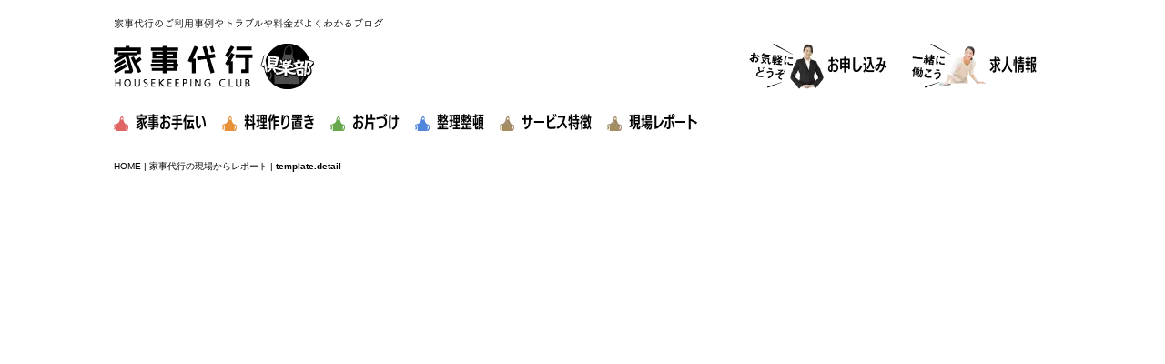

--- FILE ---
content_type: text/html; charset=UTF-8
request_url: https://kajidaiko-club.com/blog/2020-08-04.html
body_size: 8058
content:
<!DOCTYPE html>
<html lang="ja-JP">
 <head> 
  <meta charset="UTF-8"> 
  <meta http-equiv="content-type" content="text/html; charset=UTF-8"> 
  <link rel="dns-prefetch" href="//module.bindsite.jp"> 
  <link rel="dns-prefetch" href="//webfont-pub.weblife.me"> 
  <link rel="dns-prefetch" href="//sync5-res.digitalstage.jp"> 
  <link rel="dns-prefetch" href="//sync5-cnsl.digitalstage.jp"> 
  <meta name="google-site-verification" content="yG0hBCpyEAi9xsRxZh5IHAopF6roXLxMN-JeqQ898RM"> 
  <meta name="robots" content="index"> 
  <meta name="viewport" content="width=device-width, initial-scale=1"> 
  <meta name="description" content="それでも家事は外部サービスに頼らない実態。"> 
  <meta property="og:title" content="妻の負担は夫の2倍以上 | 家事代行の現場からレポート | 家事代行倶楽部"> 
  <meta property="og:type" content="article"> 
  <meta property="og:image" content="http://kajidaiko-club.com//bdflashinfo/thumbnail.png"> 
  <meta property="og:url" content="http://kajidaiko-club.com/blog/2020-08-04.html"> 
  <meta property="og:site_name" content="家事代行倶楽部"> 
  <meta property="og:description" content="それでも家事は外部サービスに頼らない実態。"> 
  <meta name="twitter:card" content="summary_large_image"> 
  <meta name="twitter:image" content="http://kajidaiko-club.com/bdflashinfo/thumbnail.png"> 
  <meta name="note:card" content="summary_large_image"> 
  <link rel="canonical" href="http://kajidaiko-club.com/blog/2020-08-04.html"> 
  <title>妻の負担は夫の2倍以上 | 家事代行の現場からレポート | 家事代行倶楽部</title> 
  <link rel="shortcut icon" href="../_src/26820/favicon_20200323213920939.ico"> 
  <link rel="stylesheet" type="text/css" href="../_module/styles/bind.css?v=17.0.4" id="bind-css"> 
  <link rel="stylesheet" type="text/css" href="../_dress/003a/base.css?1764734422502"> 
  <link rel="stylesheet" type="text/css" href="../_dress/pp001a/base.css?1764734422502"> 
  <link rel="stylesheet" type="text/css" href="../_dress/white/base.css?1764734422502"> 
  <link rel="stylesheet" type="text/css" href="../_dress/po004a/base.css?1764734422502"> 
  <link rel="stylesheet" type="text/css" href="_template_detail.css?1764734422544c0100" id="page-css">    
  <link rel="stylesheet" type="text/css" href="https://fonts.googleapis.com/css?family=Antic+Slab:regular&amp;display=swap"> 
  <link rel="stylesheet" type="text/css" href="../_webfonts.css?1764734422568" id="webfont-css"> 
  <link rel="stylesheet" type="text/css" href="../_csslinkbtn/btn-import.css?1764732684176" id="linkbtn-css"> 
  <script type="application/ld+json">
[
        {
        "@context": "https://schema.org",
        "@type": "WebSite",
        "name": "家事代行倶楽部",
        "url": "http://kajidaiko-club.com/"
    },
        {
        "@context": "https://schema.org",
        "@type": "WebPage",
        "@id": "http://kajidaiko-club.com/blog/_template_detail.html#webpage",
        "name": "template.detail│家事代行倶楽部",
        "url": "http://kajidaiko-club.com/blog/_template_detail.html",
        "description": "家事代行のご利用事例やトラブル事例、ハウスキーパーの声、掃除のやり方、料理の作り置きレシピなど、家事代行に関わるリアルな情報を発信します。",
        "image": "http://kajidaiko-club.com/bdflashinfo/thumbnail.png",
        "datePublished": "2023-03-29T16:30:37Z",
        "dateModified": "2023-03-29T16:30:37Z"
    },
    {
    "@context": "https://schema.org",
    "@type": "BreadcrumbList",
    "itemListElement":     [
                {
            "@type": "ListItem",
            "position": 1,
            "name": "家事代行倶楽部",
            "item": "http://kajidaiko-club.com/"
        },
                {
            "@type": "ListItem",
            "position": 2,
            "name": "家事代行の現場からレポート",
            "item": "http://kajidaiko-club.com/blog/"
        },
                {
            "@type": "ListItem",
            "position": 3,
            "name": "template.detail"
        }
    ]
}
]
</script> 
  <!-- Global site tag (gtag.js) - Google Analytics --> 
  <script async src="https://www.googletagmanager.com/gtag/js?id=G-LFTKKNVZK1"></script> 
  <script>
  window.dataLayer = window.dataLayer || [];
  function gtag(){dataLayer.push(arguments);}
  gtag('js', new Date());

  gtag('config', 'G-LFTKKNVZK1');
</script> 
  <link rel="stylesheet" type="text/css" href="https://fonts.fontplus.dev/v1/css/nA1UCOTr" id="fontplus-css">
 </head> 
 <body id="l-1" class="l-1 -dress_003a bd-webp" data-type="responsive" data-fontplus="1" data-ga-traking="true" data-page-animation="none" data-press-role="article" data-press-id="3JUuWR6t4ZF" data-press-article="yZO1l2aZGOns"> 
  <div id="page" class="bg-window "> 
   <div class="bg-document"> 
    <noscript> 
     <div id="js-off"> 
      <img src="../_module/images/noscript.gif" alt="Enable JavaScript in your browser. このウェブサイトはJavaScriptをオンにしてご覧下さい。"> 
     </div> 
    </noscript> 
    <div id="a-header" data-float="false" class="a-header   cssskin-_area_header"> 
     <header> 
      <div class="site_frame"> 
       <section> 
        <div id="bk17802" class="b-plain c-sp-space_init is-sp-hide cssskin-_block_header" data-bk-id="bk17802"> 
         <div class=" column -column1"> 
          <p class=" c-body"><span class=" d-smallest_font">家事代行のご利用事例やトラブルや料金がよくわかるブログ</span></p> 
         </div> 
        </div> 
        <div id="bk16719" class="b-both_diff -right_large -sp-single_column c-sp-space_normal c-sp-padding_normal is-sp-hide cssskin-_block_header" data-bk-id="bk16719" data-shared="true" data-sharedname="_ヘッダロゴpc"> 
         <div class=" g-column"> 
          <div class=" column -col4 -col_sub"> 
           <div class="c-none"> 
            <div class="c-img    js-mouse_overs"> 
             <a href="../" data-pid="555"> 
              <picture> 
               <source type="image/webp" srcset="../_src/28452/rogo.webp?v=1764732684176"> 
               <img src="../_src/28452/rogo.png?v=1764732684176" width="220" height="50" alt="家事代行倶楽部" id="imgsrc28452_1" loading="lazy"> 
              </picture> 
              <picture> 
               <source type="image/webp" srcset="../_src/28451/rogo.webp?v=1764732684176"> 
               <img src="../_src/28451/rogo.png?v=1764732684176" alt="家事代行倶楽部" id="imgsrc28451_2" class=" js-over_img"> 
              </picture></a> 
            </div> 
           </div> 
          </div> 
          <div class=" column -col8 -col_main"> 
           <div class=" c-body c-right"> 
            <span style="font-size:115%;" data-font-size-num="115%" class=" webfont10"><a href="../order.html" data-pid="567"> 
              <picture> 
               <source type="image/webp" srcset="../_src/28449/submenu1.webp?v=1764732684176"> 
               <img src="../_src/28449/submenu1.png?v=1764732684176" alt="LinkIcon" loading="lazy"> 
              </picture> お申し込み</a></span> 
            <span face="メイリオ, ＭＳ Ｐゴシック, ヒラギノ角ゴシックW3, Osaka, sans-serif">　</span> 
            <span style="font-size:115%;" data-font-size-num="115%" class=" webfont10"><a href="../recruiting.html" data-pid="564"> 
              <picture> 
               <source type="image/webp" srcset="../_src/28450/submenu2.webp?v=1764732684176"> 
               <img src="../_src/28450/submenu2.png?v=1764732684176" alt="LinkIcon" loading="lazy"> 
              </picture>求人情報</a></span>　 
           </div> 
          </div> 
         </div> 
        </div> 
        <div id="bk16744" class="b-plain c-sp-space_init is-pc-hide cssskin-_block_header" data-bk-id="bk16744" data-shared="true" data-sharedname="_ヘッダロゴsp"> 
         <div class=" column -column1"> 
          <div class="c-none c-left"> 
           <div class="c-img    js-mouse_overs"> 
            <a href="../" data-pid="555"> 
             <picture> 
              <source type="image/webp" srcset="../_src/28454/rogo2.webp?v=1764732684176"> 
              <img src="../_src/28454/rogo2.png?v=1764732684176" width="155" height="35" alt="家事代行倶楽部" id="imgsrc28454_1" loading="lazy"> 
             </picture> 
             <picture> 
              <source type="image/webp" srcset="../_src/28456/rogo2.webp?v=1764732684176"> 
              <img src="../_src/28456/rogo2.png?v=1764732684176" alt="家事代行倶楽部" id="imgsrc28456_2" class=" js-over_img"> 
             </picture></a> 
           </div> 
          </div> 
         </div> 
        </div> 
        <div id="bk17546" class="b-plain c-space_normal c-sp-space_normal c-sp-padding_normal is-sp-hide cssskin-_block_header" data-bk-id="bk17546"> 
         <div class=" column -column1"> 
          <p class=" c-body"><span style="font-size:115%;" class=" webfont10"><a href="../housekeeping.html" data-pid="556"> 
             <picture> 
              <source type="image/webp" srcset="../_src/28510/menu01.webp?v=1764732684176"> 
              <img src="../_src/28510/menu01.png?v=1764732684176" alt="LinkIcon" loading="lazy"> 
             </picture>家事お手伝い</a>　<a href="../cooking.html" data-pid="557"> 
             <picture> 
              <source type="image/webp" srcset="../_src/28511/menu02.webp?v=1764732684176"> 
              <img src="../_src/28511/menu02.png?v=1764732684176" alt="LinkIcon" loading="lazy"> 
             </picture>料理作り置き</a>　<a href="../" data-pid="555"> 
             <picture> 
              <source type="image/webp" srcset="../_src/28512/menu03.webp?v=1764732684176"> 
              <img src="../_src/28512/menu03.png?v=1764732684176" alt="LinkIcon" loading="lazy"> 
             </picture>お片づけ</a>　<a href="../" data-pid="555"> 
             <picture> 
              <source type="image/webp" srcset="../_src/28513/menu04.webp?v=1764732684176"> 
              <img src="../_src/28513/menu04.png?v=1764732684176" alt="LinkIcon" loading="lazy"> 
             </picture>整理整頓</a>　<a href="../house-cleaning.html" data-pid="560"> 
             <picture> 
              <source type="image/webp" srcset="../_src/28514/menu05.webp?v=1764732684176"> 
              <img src="../_src/28514/menu05.png?v=1764732684176" alt="LinkIcon" loading="lazy"> 
             </picture>サービス特徴</a>　<a href="../blog/" data-pid="575"> 
             <picture> 
              <source type="image/webp" srcset="../_src/28515/menu05.webp?v=1764732684176"> 
              <img src="../_src/28515/menu05.png?v=1764732684176" alt="LinkIcon" loading="lazy"> 
             </picture>現場レポート</a></span></p> 
         </div> 
        </div> 
        <div id="bk16745" class="b-plain c-space_normal c-sp-space_normal cssskin-_block_header" data-bk-id="bk16745" data-shared="true" data-sharedname="_ヘッダパンくず"> 
         <div class=" column -column1"> 
          <div class="c-none"> 
           <span class=" d-smallest_font"> 
            <div class="c-breadcrumb"> 
             <a href="../" data-pid="555">HOME</a> | 
             <a href="./" data-pid="575">家事代行の現場からレポート</a> | 
             <em>template.detail</em> 
            </div></span> 
          </div> 
         </div> 
        </div> 
       </section> 
      </div> 
     </header> 
    </div> 
    <div id="a-ghost_header" data-effect="fade" data-float="true" class="a-ghost_header js-ghost_mode  cssskin-_block_ghost_header"> 
     <header> 
      <div class="site_frame"> 
       <section> 
        <div id="bk17702" class="b-plain c-sp-space_normal c-sp-padding_normal is-sp-hide cssskin-_block_ghost_header" data-bk-id="bk17702"> 
         <div class=" column -column1"> 
          <div class="c-none"> 
           <div class="c-img   "> 
            <a href="../" data-pid="555"> 
             <picture> 
              <source type="image/webp" srcset="../_src/28681/rogo4.webp?v=1764732684176"> 
              <img src="../_src/28681/rogo4.jpg?v=1764732684176" width="140" height="30" alt="家事代行俱楽部" id="imgsrc28681_1" loading="lazy"> 
             </picture></a> 
           </div>　 
           <span class=" webfont10"><a href="../housekeeping.html" data-pid="556"> 
             <picture> 
              <source type="image/webp" srcset="../_src/28683/menu01.webp?v=1764732684176"> 
              <img src="../_src/28683/menu01.png?v=1764732684176" alt="LinkIcon" loading="lazy"> 
             </picture>家事お手伝い</a>　<a href="../cooking.html" data-pid="557"> 
             <picture> 
              <source type="image/webp" srcset="../_src/28684/menu02.webp?v=1764732684176"> 
              <img src="../_src/28684/menu02.png?v=1764732684176" alt="LinkIcon" loading="lazy"> 
             </picture>料理作り置き</a>　<a href="../house-cleaning.html" data-pid="560"> 
             <picture> 
              <source type="image/webp" srcset="../_src/28685/menu05.webp?v=1764732684176"> 
              <img src="../_src/28685/menu05.png?v=1764732684176" alt="LinkIcon" loading="lazy"> 
             </picture>サービス特徴</a>　<a href="../blog/" data-pid="575"> 
             <picture> 
              <source type="image/webp" srcset="../_src/28686/menu05.webp?v=1764732684176"> 
              <img src="../_src/28686/menu05.png?v=1764732684176" alt="LinkIcon" loading="lazy"> 
             </picture>現場レポート</a>　</span> 
           <div class="c-img   "> 
            <picture> 
             <source type="image/webp" srcset="../_src/28679/telnumber2.webp?v=1764732684176"> 
             <img src="../_src/28679/telnumber2.png?v=1764732684176" width="149" height="30" alt="フリーダイヤル０１２０９１５９０３　電話受付は平日9時から１８時まで" id="imgsrc28679_1" loading="lazy"> 
            </picture> 
           </div> 
          </div> 
         </div> 
        </div> 
       </section> 
      </div> 
     </header> 
    </div> 
    <div id="a-billboard" class="a-billboard    cssskin-_area_billboard"> 
     <div class="site_frame"> 
      <section> 
       <div id="bk16746" class="b-plain c-space_normal c-sp-space_normal c-sp-padding_normal is-sp-hide cssskin-_block_billboard" data-bk-id="bk16746"> 
        <div class=" column -column1"> 
         <div class="c-none c-center"> 
          <div class="c-img   "> 
           <picture> 
            <source type="image/webp" srcset="../_src/28072/main11b.webp?v=1764732684176"> 
            <img src="../_src/28072/main11b.jpg?v=1764732684176" width="1090" height="388" alt="家事代行が日本一よくわかるブログ" id="imgsrc28072_1" loading="lazy"> 
           </picture> 
          </div> 
         </div> 
        </div> 
       </div> 
       <div id="bk16748" class="b-plain c-space_normal c-sp-space_normal c-sp-padding_init is-pc-hide cssskin-_block_billboard" data-bk-id="bk16748"> 
        <div class=" column -column1"> 
         <div class="c-none c-center"> 
          <div class="c-img   "> 
           <picture> 
            <source type="image/webp" srcset="../_src/28074/top_sp_main4.webp?v=1764732684176"> 
            <img src="../_src/28074/top_sp_main4.jpg?v=1764732684176" width="625" height="720" alt="家事代行が日本一よくわかるブログ" id="imgsrc28074_1" loading="lazy"> 
           </picture> 
          </div> 
         </div> 
        </div> 
       </div> 
      </section> 
     </div> 
    </div> 
    <main> 
     <div id="a-site_contents" class="a-site_contents  noskin"> 
      <article> 
       <div class="site_frame"> 
        <div class="g-column"> 
         <div id="a-main" class="a-main column -col12 "> 
          <section> 
           <div id="bk17548" class="b-plain c-sp-space_normal c-sp-padding_normal cssskin-_block_main" data-bk-id="bk17548"> 
            <div class=" column -column1"> 
             <nav> 
              <div id="js-globalNavigation" data-slide-type="rightSlide" data-btn-position="rightTop_fixed"> 
               <div class=" js-motion"> 
                <ul class="m-motion menu-parts -f"> 
                 <li class=" c-left"><span class=" d-large_font webfont10"><a href="https://kajidaiko-club.com/blog/">ブログ一覧<span class="bindicon-circle-right"></span></a></span></li> 
                 <li class=" c-left"><span class=" d-large_font webfont10"><a href="https://kajidaiko-club.com/blog/use-case.html">ご利用事例<span class="bindicon-circle-down"></span></a></span> 
                  <ul data-template="menuf" class=" c-left"> 
                   <li><span class=" d-large_font webfont10"><a href="https://kajidaiko-club.com/blog/clean.html">掃除</a></span></li> 
                   <li><span class=" d-large_font webfont10"><a href="https://kajidaiko-club.com/blog/cooking.html">料理</a></span></li> 
                   <li><span class=" d-large_font webfont10"><a href="https://kajidaiko-club.com/blog/tidy.html">整理収納</a></span></li> 
                   <li><span class=" d-large_font webfont10"><a href="https://kajidaiko-club.com/blog/other-services.html">その他サービス</a></span></li> 
                  </ul></li> 
                 <li class=" c-left"><span class=" d-large_font webfont10"><a href="https://kajidaiko-club.com/blog/housekeeper-article.html">ハウスキーパーの声<span class="bindicon-circle-down"></span></a></span> 
                  <ul data-template="menuf" class=" c-left"> 
                   <li><span class=" d-large_font webfont10"><a href="https://kajidaiko-club.com/blog/about-user.html">お客さまのこと</a></span></li> 
                   <li><span class=" d-large_font webfont10"><a href="https://kajidaiko-club.com/blog/about-housekeeper.html">わたしのこと</a></span></li> 
                  </ul></li> 
                 <li class=" c-left"><span class=" d-large_font webfont10"><a href="https://kajidaiko-club.com/blog/daily-events.html">日々の出来事<span class="bindicon-circle-down"></span></a></span> 
                  <ul data-template="menuf" class=" c-left"> 
                   <li><span class=" d-large_font webfont10"><a href="https://kajidaiko-club.com/blog/manager-article.html">運営スタッフより</a></span></li> 
                   <li><span class=" d-large_font webfont10"><a href="https://kajidaiko-club.com/blog/trouble.html">トラブル事例</a></span></li> 
                   <li><span class=" d-large_font webfont10"><a href="https://kajidaiko-club.com/blog/freehand.html">フリーハンド制度</a></span></li> 
                   <li><span class=" d-large_font webfont10"><a href="https://kajidaiko-club.com/blog/tips-for-housework.html">家事の豆知識</a></span></li> 
                  </ul></li> 
                 <li class=" c-left"><span class=" d-large_font webfont10"><a href="https://kajidaiko-club.com/blog/news.html">お知らせ<span class="bindicon-circle-right"></span></a></span></li> 
                </ul> 
               </div> 
              </div> 
              <div id="spNavigationTrigger" class=" c-sp_navigation_btn"></div> 
             </nav> 
            </div> 
           </div> 
           <div id="bk17609" class="b-both_diff -right_large -sp-single_column c-space_wide c-sp-space_normal c-padding_normal c-sp-padding_normal bd-webp -dress_po004a cssskin-_block_main" data-bk-id="bk17609"> 
            <div class=" g-column"> 
             <div class=" column -col5 -col_sub"> 
              <p class=" c-body">&nbsp;</p> 
              <!-- このブロックにはブログ表示に必要なタグが配置されています。 編集すると、記事が正常に表示されなくなるおそれがありますのでご注意ください。 --> 
              <p class=" c-body">[%article_date_notime%]<br>[%list_start%]</p> 
              <div class=" c-body c-center"> 
               <div class="c-img   "> 
                <picture> 
                 <source type="image/webp" srcset="../_src/28642/sign.webp?v=1764732684176"> 
                 <img src="../_src/28642/sign.png?v=1764732684176" width="600" height="600" alt="" id="imgsrc28642_1" class=" c-no_adjust" loading="lazy"> 
                </picture> 
                <p class=" c-img_comment">[%comment%]</p> 
               </div> 
              </div> 
              <p class=" c-body">[%list_end%]</p> 
             </div> 
             <div class=" column -col7 -col_main"> 
              <div class=" c-body c-right">
                [%category%] 
              </div> 
              <div class=" c-body c-right">
                [%tags%] 
              </div> 
              <h2 class=" c-title">[%title%]</h2> 
              <h4 class="lead c-small_headline"><span style="color:#a68b62;" data-sitecolor-text="">[%lead%]</span></h4> 
              <div class="c-none">
                &nbsp; 
              </div> 
              <p class=" c-body">[%article%]</p> 
             </div> 
            </div> 
           </div> 
           <div id="bk16762" class="b-plain c-sp-space_normal c-padding_normal cssskin-_block_main" data-bk-id="bk16762"> 
            <div class=" column -column1"> 
             <div class=" c-body c-center"> 
              <a href="[%link_prev%]"><span class="bindicon-circle-left"></span>前の記事へ</a>　 
              <a href="[%link_next%]">次の記事へ<span class="bindicon-circle-right"></span></a> 
             </div> 
             <div class=" c-body c-center"> 
              <a href="../blog/" data-pid="575" class="なし">ブログ一覧へもどる</a> 
             </div> 
            </div> 
           </div> 
           <div id="bk17772" class="b-plain c-space_normal c-sp-space_normal cssskin-_block_main init-block_animation init-sp-block_animation" data-bk-id="bk17772" data-shared="true" data-sharedname="_コンタクト1" data-animated="bounceIn" data-sp-animated="bounceIn"> 
            <div class=" column -column1"> 
             <h3 class=" c-large_headline c-center"><span style="color:#000000;" data-sitecolor-text="">まずはお気軽に<br></span>＼<span style="color:#000000;" data-sitecolor-text=""></span><span style="color:#000000;" data-sitecolor-text="">お問合せください／</span></h3> 
            </div> 
           </div> 
           <div id="bk17773" class="b-plain c-space_custom c-sp-space_normal cssskin-_block_main" data-bk-id="bk17773" data-shared="true" data-sharedname="_コンタクト2"> 
            <div class=" g-column -col3 -sp-col1"> 
             <div class=" column -column1"> 
              <div class=" c-body c-center"> 
               <span style="color:#000000;" data-sitecolor-text="" class=" d-large_font webfont7">サービスのお申し込み</span> 
              </div> 
              <div class="c-enclosure c-center"> 
               <span style="color:#000000;"><a href="../order.html" data-pid="567"><span class="bindicon-envelop"></span>お申し込みフォーム</a></span> 
              </div> 
             </div> 
             <div class=" column -column2"> 
              <div class=" c-body c-center"> 
               <span style="color:#000000;" data-sitecolor-text="" class=" d-large_font webfont7">求人へご応募</span> 
              </div> 
              <div class="c-enclosure c-center"> 
               <span style="color:#000000;"><a href="../entry.html" data-pid="568"><span class="bindicon-pencil"></span>スタッフ応募フォーム</a></span> 
              </div> 
             </div> 
             <div class=" column -column3 -column-lasts"> 
              <div class=" c-body c-center"> 
               <span style="color:#000000;" data-sitecolor-text="" class=" d-large_font webfont7">その他のお問い合わせ</span> 
              </div> 
              <div class="c-enclosure c-center"> 
               <span style="color:#000000;"><a href="../contact.html" data-pid="569"><span class="bindicon-envelop"></span>お問い合わせフォーム</a></span> 
              </div> 
             </div> 
            </div> 
           </div> 
           <div id="bk16721" class="b-plain c-sp-space_normal bd-webp -dress_pp001a cssskin-_block_main" data-bk-id="bk16721" data-shared="true" data-sharedname="_ページトップへ"> 
            <div class=" column -column1"> 
             <div class="c-none c-center"> 
              <a href="#" class="c-link_top js-link_scroller"><span>ページトップへ</span></a> 
             </div> 
            </div> 
           </div> 
          </section> 
         </div> 
        </div> 
       </div> 
      </article> 
     </div> 
    </main> 
    <div id="a-footer" data-float="false" class="a-footer   cssskin-_area_footer"> 
     <footer> 
      <div class="site_frame"> 
       <div id="bk16741" class="b-plain c-space_normal c-sp-space_normal c-sp-padding_normal is-sp-hide cssskin-_block_footer" data-bk-id="bk16741" data-shared="true" data-sharedname="_フッタメニュー"> 
        <div class=" g-column -col5 -sp-col1"> 
         <div class=" column -column1"> 
          <p class=" c-body"><a href="../housekeeping.html" data-pid="556">家事お手伝い</a><br><a href="../housekeeping.html#k01" data-pid="556">・内容</a><br><a href="../housekeeping.html#k05" data-pid="556">・料金</a><br><a href="../housekeeping.html#k06" data-pid="556">・ご利用の流れ</a><br><a href="../housekeeping.html#k07" data-pid="556">・提供エリア</a></p> 
         </div> 
         <div class=" column -column2"> 
          <p class=" c-body"><a href="../cooking.html" data-pid="557">おかずの素作り置き</a><br><a href="../cooking.html#co01" data-pid="557">・内容</a><br><a href="../cooking.html#co07" data-pid="557">・料金</a><br><a href="../cooking.html#co08" data-pid="557">・ご利用の流れ</a><br><a href="../cooking.html#co09" data-pid="557">・提供エリア</a></p> 
         </div> 
         <div class=" column -column3"> 
          <p class=" c-body"><a href="../" data-pid="555">カジュアルお片づけ</a><br>・只今準備中</p> 
         </div> 
         <div class=" column -column4"> 
          <p class=" c-body"><a href="../" data-pid="555">しっかり整理整頓</a><br>・只今準備中</p> 
         </div> 
         <div class=" column -column5 -column-lasts"> 
          <p class=" c-body"><a href="../house-cleaning.html" data-pid="560">サービスの特徴</a><br><a href="../house-cleaning.html" data-pid="560">・リセットお掃除</a><br><a href="../food-prep.html" data-pid="561">・おかずの素</a><br><a href="../freehand.html" data-pid="562">・フリーハンド制度</a><br>・シニアの自立支援</p> 
         </div> 
         <div class=" column -column1"></div> 
        </div> 
       </div> 
       <div id="bk16742" class="b-plain c-space_normal c-sp-space_normal c-sp-padding_normal is-sp-hide cssskin-_block_footer" data-bk-id="bk16742" data-shared="true" data-sharedname="_フッタメニュー2"> 
        <div class=" g-column -col5 -sp-col1"> 
         <div class=" column -column1"> 
          <p class=" c-body"><a href="../about.html" data-pid="565">企業情報</a><br><a href="../about.html#ca01" data-pid="565">・企業理念</a><br><a href="../about.html#ca02" data-pid="565">・ミッション</a><br><a href="../about.html#ca03" data-pid="565">・会社概要</a><br><a href="../about.html#ca04" data-pid="565">・ご挨拶</a></p> 
         </div> 
         <div class=" column -column2"> 
          <p class=" c-body"><a href="../recruiting.html" data-pid="564">求人情報</a><br>&nbsp;<br><a href="../contact.html" data-pid="569">お問い合わせ</a><br>&nbsp;<br><a href="../privacy.html" data-pid="566">プライバシーポリシー</a></p> 
         </div> 
         <div class=" column -column3"> 
          <p class=" c-body"><a href="https://kajidaiko-club.com/blog/news.html">お知らせ一覧</a><br>&nbsp;<br><a href="../blog/" data-pid="575">ブログ</a></p> 
         </div> 
         <div class=" column -column4"></div> 
         <div class=" column -column5 -column-lasts"></div> 
         <div class=" column -column1"></div> 
        </div> 
       </div> 
       <div id="bk16759" class="b-plain c-space_normal c-sp-space_wide is-pc-hide cssskin-_block_footer" data-bk-id="bk16759" data-shared="true" data-sharedname="_spフッター1"> 
        <div class=" column -column1"> 
         <div class=" c-body c-center">
           &nbsp; 
          <a href="../recruiting.html" data-pid="564"> 
           <picture> 
            <source type="image/webp" srcset="../_src/26627/submenu.webp?v=1764732684176"> 
            <img src="../_src/26627/submenu.png?v=1764732684176" alt="LinkIcon" loading="lazy"> 
           </picture>求人情報</a> 
         </div> 
         <div class=" c-body c-center"> 
          <a href="../about.html" data-pid="565">企業情報</a> 
         </div> 
         <div class=" c-body c-center"> 
          <a href="../blog/" data-pid="575">ブログ</a> 
         </div> 
         <div class=" c-body c-center"> 
          <a href="https://kajidaiko-club.com/blog/news.html">お知らせ一覧</a> 
         </div> 
         <div class=" c-body c-center"> 
          <a href="../privacy.html" data-pid="566">プライバシーポリシー</a> 
         </div> 
        </div> 
       </div> 
       <div id="bk16724" class="b-plain c-space_normal c-sp-space_normal bd-webp -dress_white cssskin-_block_footer" data-bk-id="bk16724" data-shared="true" data-sharedname="_フッタ"> 
        <div class=" column -column1"> 
         <div class=" c-body c-center"> 
          <div class="c-img   "> 
           <picture> 
            <source type="image/webp" srcset="../_src/26895/rogo2.webp?v=1764732684176"> 
            <img src="../_src/26895/rogo2.png?v=1764732684176" width="155" height="35" alt="東京・埼玉の家事代行倶楽部" id="imgsrc26895_1" loading="lazy"> 
           </picture> 
          </div> 
         </div> 
         <div class="c-credit c-center">
           © 2010 Hug Co.,Ltd. 
         </div> 
         <div class="c-none c-center">
           &nbsp; 
          <span class="js-sync -likebtn" style="display:none;">,likebtn,,{"twitter":true,"facebook":true,"mixi":false,"mixikey":"","hatena":false,"pocket":false,"linkedin":false,"line":true,"tumblr":false,"pinterest":false,"facebookShare":false,"lineAdd":false,"lineShare":false,"sms":false,"note":false,"sortItems":["twitter","facebook","line"],"options":{"twitter":{"counter":false,"checkurl":true,"url":"https://kajidaiko-club.com","hash":"","color":"","uid":""},"facebook":{"counter":false,"checkurl":true,"url":"https://kajidaiko-club.com","hash":"","color":"","uid":""},"line":{"counter":false,"checkurl":true,"url":"https://kajidaiko-club.com","hash":"","color":"","uid":""}},"isVertical":false}</span> 
         </div> 
        </div> 
       </div> 
      </div> 
     </footer> 
    </div> 
    <div id="w-top-left" class="w-base w-top w-left"> 
     <div id="bk17485" class="b-plain" data-bk-id="bk17485"> 
      <div class=" column -column1"> 
      </div> 
     </div> 
    </div> 
    <div id="w-top-right" class="w-base w-top w-right"> 
     <div id="bk17486" class="b-plain" data-bk-id="bk17486"> 
      <div class=" column -column1"> 
      </div> 
     </div> 
    </div> 
    <div id="w-middle-left" class="w-base w-middle w-left"> 
     <div id="bk17487" class="b-plain" data-bk-id="bk17487"> 
      <div class=" column -column1"> 
      </div> 
     </div> 
    </div> 
    <div id="w-middle-right" class="w-base w-middle w-right"> 
     <div id="bk17488" class="b-plain" data-bk-id="bk17488"> 
      <div class=" column -column1"> 
      </div> 
     </div> 
    </div> 
    <div id="w-bottom-left" class="w-base w-bottom w-left"> 
     <div id="bk17489" class="b-plain" data-bk-id="bk17489"> 
      <div class=" column -column1"> 
      </div> 
     </div> 
    </div> 
    <div id="w-bottom-right" class="w-base w-bottom w-right"> 
     <div id="bk17753" class="b-both_diff -left_large c-sp-space_init c-padding_normal c-sp-padding_init is-pc-hide" data-bk-id="bk17753" data-shared="true" data-sharedname="_spフローティングボタン"> 
      <div class=" g-column"> 
       <div class=" column -col7 -col_main"> 
        <div class="c-none c-center"> 
         <a href="../order.html" data-pid="567" class="_btn1"><span class="bindicon-envelop"></span>お申し込み・ご相談</a> 
        </div> 
       </div> 
       <div class=" column -col5 -col_sub"> 
        <div class="c-none c-center"> 
         <a href="../entry.html" data-pid="568" class="_btn2"><span class="bindicon-envelop"></span>スタッフのご応募</a> 
        </div> 
       </div> 
      </div> 
     </div> 
    </div> 
   </div> 
  </div> 
  <script src="../_module/lib/lib.js?v=17.0.4" defer></script> 
  <script src="../_module/scripts/bind.js?v=17.0.4" id="script-js" defer></script> 
  <!--[if lt IE 9]><script src="../_module/lib/html5shiv.min.js?v=17.0.4"></script><![endif]--> 
  <!-- custom_tags_start --> 
  <script defer type="text/javascript">
</script> 
  <!-- custom_tags_end -->  
 </body>
</html>

--- FILE ---
content_type: text/css
request_url: https://kajidaiko-club.com/_dress/003a/base.css?1764734422502
body_size: 3259
content:
@charset "utf-8";.-dress_003a .c-hr {border-top-width:1px;border-top-color:#000000;}.-dress_003a .c-page_title {color:#000000;font-size:35px;line-height:1.3;font-family:"Tsukushi Gothic";letter-spacing:-1.3px;font-weight:600;}.-dress_003a .c-title {color:#000000;font-size:25px;line-height:1.5;font-family:"Tsukushi Gothic";font-weight:400;}.-dress_003a .c-large_headline {letter-spacing:0.2em;color:#000000;border-bottom:none 1px #000000;font-family:"Tsukushi Gothic";font-size:30px;padding-left:0px;margin-right:0px;margin-left:0px;margin-bottom:20px;margin-top:35px;font-weight:normal;}.-dress_003a .c-small_headline {color:#000000;padding-bottom:10px;font-family:"Tsukushi Gothic";font-size:20px;line-height:1.5;padding-top:5px;font-weight:700;}.-dress_003a .c-lead {color:#a68b62;font-size:18px;font-family:"Tsukushi Gothic";line-height:1.5;padding:10px;font-weight:500;}.-dress_003a .c-blockquote {background-color:rgba(242,242,240,1);color:#444444;padding:1em;}.-dress_003a .c-enclosure {background-color:#ffffff;border:solid 1px #000000;color:#000000;font-size:16px;font-family:"Tsukushi Gothic";margin-top:10px;border-radius:20px;font-weight:400;}.-dress_003a .c-body {padding-bottom:10px;font-family:"Tsukushi Gothic";font-size:16px;color:#000000;line-height:1.75;font-weight:300;}.-dress_003a .c-menu li a:hover {opacity:1;}.-dress_003a .c-menu.-menu_b {border:0px none #000;}.-dress_003a .c-menu.-menu_b li {border-color:#f1e6b9;}.-dress_003a .c-menu.-menu_b li .c-unlink {color:#afafaf;}.-dress_003a .c-menu.-menu_b li a:hover {color:#f9f5e3;}.-dress_003a .c-menu.-menu_c {background-color:rgb(241,230,185);}.-dress_003a .c-menu.-menu_c li {border-color:#f9f5e3;}.-dress_003a .c-menu.-menu_c li .c-current {background-color:rgba(228,207,121,1);}.-dress_003a .c-menu.-menu_c li .c-unlink {color:#afafaf;}.-dress_003a .c-menu.-menu_c li a:hover {background-color:rgba(228,207,121,1);color:#ffffff;}.-dress_003a .c-menu.-menu_d {background-color:rgba(241,230,185,1);}.-dress_003a .c-menu.-menu_d li .c-current {background-color:rgba(228,207,121,1);}.-dress_003a .c-menu.-menu_d li .c-unlink {color:#afafaf;background-color:rgba(241,230,185,1);}.-dress_003a .c-menu.-menu_d li a:hover {background-color:rgba(228,207,121,1);}.-dress_003a .c-menu.-menu_e {background-image:linear-gradient(to bottom,#f9f5e3 50%,#f1e6b9 50%);border-color:#e4cf79;}.-dress_003a .c-menu.-menu_e li .c-current {background-image:linear-gradient(to bottom,#ead985 50%,#e4cf79 50%);}.-dress_003a .c-menu.-menu_e li .c-unlink {color:#afafaf;background-image:linear-gradient(to bottom,#f9f5e3 50%,#f1e6b9 50%);}.-dress_003a .c-menu.-menu_e li a:hover {background-image:linear-gradient(to bottom,#ead985 50%,#e4cf79 50%);}.-dress_003a .m-motion.-f > li > a + ul:before {border-top:none 5px #333333;}.-dress_003a .m-motion.-f > li > .c-unlink + ul:before {border-top-style:none;border-top-color:#333333;}.-dress_003a .m-motion.-f > li > ul li:first-child:before {border-bottom:solid 5px #a68b62;}.-dress_003a .m-motion.-f > li > ul > li .c-unlink {color:#000000;background-color:#ffffff;}.-dress_003a .m-motion.-f > li > ul > li a:hover {background-color:#cfbe9b;color:#ffffff;border-bottom:solid 1px #a68b62;}.-dress_003a .m-motion.-g .lavalamp-object {background-color:rgb(241,230,185);}.-dress_003a .m-motion.-g li .c-unlink {color:#afafaf;}.-dress_003a .m-motion.-j li .c-unlink {color:#afafaf;}.-dress_003a .m-motion.-j .lavalamp-object {border-top:3px solid #cfba64;}.-dress_003a .m-motion.-h li a:hover {background-color:rgba(228,207,121,1);}.-dress_003a .m-motion.-h li .c-unlink {color:#afafaf;}.-dress_003a .m-motion.-i li a:hover {background-color:rgba(241,230,185,1);}.-dress_003a .m-motion.-i li .c-unlink {color:#afafaf;}.-dress_003a .m-motion li a:hover {opacity:1;}.bd-webp.-dress_003a .c-menu.-v.-menu_e {background-color:transparent;background-image:url("images/transparence.webp");}.bd-no-webp.-dress_003a .c-menu.-v.-menu_e {background-color:transparent;background-image:url("images/transparence.png");}.-dress_003a .c-menu.-v.-menu_e li a:hover {background-color:rgba(228,207,121,1);}.-dress_003a .c-menu.-v.-menu_e li .c-current {background-color:rgba(228,207,121,1);}.-dress_003a .c-menu.-v.-menu_e li .c-unlink {color:#afafaf;background-color:rgba(249,245,227,1);}.-dress_003a .c-menu li {border:0px none #000;}.-dress_003a .c-menu.-v.-menu_a {border-style:none;}.-dress_003a .c-menu.-menu_d li {border:0px none #000;}.-dress_003a .c-menu.-menu_b li a {color:#cfba64;}.-dress_003a .c-menu.-menu_c li a {background-color:rgba(241,230,185,1);}.-dress_003a .c-menu.-menu_d li a {color:#7c7c7c;background-color:rgba(241,230,185,1);}.-dress_003a .c-menu.-menu_e li a {color:#7c7c7c;background-image:linear-gradient(to bottom,#f9f5e3 50%,#f1e6b9 50%);}.-dress_003a .m-motion.-f > li > a {margin-top:40px;}.-dress_003a .m-motion.-f > li > ul > li a {color:#a68b62;background-color:#f3eee4;font-family:"UD Kakugo C70";font-size:80%;font-weight:400;}.-dress_003a .m-motion.-g li a {color:#7c7c7c;text-decoration:none;}.-dress_003a .m-motion.-h li a {color:#7c7c7c;background-color:rgba(241,230,185,1);}.-dress_003a .m-motion.-h .c-current a {background-color:rgba(228,207,121,1);}.-dress_003a .m-motion.-i li a {color:#7c7c7c;background-color:rgba(249,245,227,1);border-color:#e4cf79;}.-dress_003a .c-menu.-v.-menu_e li a {color:#7c7c7c;}.-dress_003a .m-motion.-j a {text-decoration:none;}.-dress_003a .m-motion.-f li a {text-decoration:none;}.-dress_003a .c-list_table {color:#000000;border-width:1px;border-color:#dddddd;font-family:"Tsukushi Gothic";font-size:16px;font-weight:300;}.-dress_003a .c-list_table th {background-color:rgba(250,250,250,1);font-size:110%;width:50%;border-width:1px;border-color:#dddddd;padding:0.6em;font-family:"Tsukushi Gothic";font-weight:600;}.-dress_003a .c-list_table td {font-size:15px;border-width:1px;border-color:#dddddd;padding:0.6em;}.-dress_003a .c-list_news {font-size:16px;font-family:"Tsukushi Gothic";line-height:1.3;font-weight:300;}.-dress_003a .c-list_news th {color:#a68b62;}.-dress_003a .c-list_indent th {color:#a68b62;border-color:#a68b62;font-size:16px;}.-dress_003a .c-list_indent {border-color:#000000;}.-dress_003a .c-list_indent td {border-color:#cfba64;color:#000000;font-size:16px;margin-top:5px;}.-dress_003a .c-pager .c-current {color:#cfba64;}.bd-webp.-dress_003a .c-link_top {background-repeat:no-repeat;background-position:50% 50%;background-image:url("images/img20151228110855867166.webp");padding-right:100px;}.bd-no-webp.-dress_003a .c-link_top {background-repeat:no-repeat;background-position:50% 50%;background-image:url("images/img20151228110855867166.png");padding-right:100px;}.-dress_003a .c-pager a {padding:2px 4px 2px 4px;}.-dress_003a .c-link_top span {display:none;}.-dress_003a .a-footer .c-menu li a {color:#333333;}.-dress_003a .b-accordion_navigation a:hover {background-color:#000000;color:#ffffff;font-size:18px;font-family:"Tsukushi Gothic";font-weight:500;}.-dress_003a.b-accordion_navigation a:hover {background-color:#000000;color:#ffffff;font-size:18px;font-family:"Tsukushi Gothic";font-weight:500;}.-dress_003a .b-accordion .column {background-color:rgba(244,243,241,1);}.-dress_003a.b-accordion .column {background-color:rgba(244,243,241,1);}.-dress_003a .b-tab_navigation li a:hover {color:#cfba64;background-color:rgba(241,230,185,1);opacity:1;}.-dress_003a.b-tab_navigation li a:hover {color:#cfba64;background-color:rgba(241,230,185,1);opacity:1;}.-dress_003a .b-accordion_navigation a {color:#000000;background-color:#dddddd;font-size:18px;font-family:"Tsukushi Gothic";font-weight:500;}.-dress_003a.b-accordion_navigation a {color:#000000;background-color:#dddddd;font-size:18px;font-family:"Tsukushi Gothic";font-weight:500;}.-dress_003a .b-accordion_navigation.-active a {background-color:#000000;color:#ffffff;}.-dress_003a.b-accordion_navigation.-active a {background-color:#000000;color:#ffffff;}.-dress_003a .b-tab_navigation li.-active a {color:#cfba64;background-color:rgba(241,230,185,1);}.-dress_003a.b-tab_navigation li.-active a {color:#cfba64;background-color:rgba(241,230,185,1);}.-dress_003a .b-tab_navigation li a {color:#ffffff;background-color:rgba(207,186,100,1);}.-dress_003a.b-tab_navigation li a {color:#ffffff;background-color:rgba(207,186,100,1);}.-dress_003a .b-plain .c-lead {color:#a68b62;font-size:18px;}.-dress_003a.b-plain .c-lead {color:#a68b62;font-size:18px;}.-dress_003a .b-both_diff .c-lead {color:#a68b62;padding-top:10px;padding-bottom:4px;font-size:18px;}.-dress_003a.b-both_diff .c-lead {color:#a68b62;padding-top:10px;padding-bottom:4px;font-size:18px;}.-dress_003a .b-plain .c-note {color:#cfba64;font-size:1em;}.-dress_003a.b-plain .c-note {color:#cfba64;font-size:1em;}.-dress_003a .a-footer {background-color:rgba(241,241,241,1);}.-dress_003a .a-billboard {background-color:#ffffff;background-image:none;}.-dress_003a .a-footer .c-body {line-height:1.9;}.-dress_003a .a-billboard .c-img {background-image:none;}.-dress_003a .a-footer a {color:#333333;}.-dress_003a .a-footer .column {overflow:hidden;}.-dress_003a  {color:#000000;font-size:14px;line-height:1.6;}.-dress_003a .bg-window {background-color:rgba(255,255,255,1);}.-dress_003a a:hover {color:#333333;}.-dress_003a a:visited {color:#333333;}.-dress_003a a {color:#000000;}.-dress_003a .b-accordion .accordion-content .column {background-color:#fafafa;font-size:16px;color:#000000;}.-dress_003a.b-accordion .accordion-content .column {background-color:#fafafa;font-size:16px;color:#000000;}@media only screen and (max-width: 641px) {.-dress_003a .c-large_headline {margin:5% 5% 0% 5%;font-size:20px;letter-spacing:0px;}.-dress_003a .c-small_headline {font-size:18px;padding-top:0px;padding-bottom:10px;}.-dress_003a .c-body {font-size:16px;}.-dress_003a .c-img {display:inline-block;margin-bottom:14px;}.-dress_003a .c-list_table th {width:100%;}.-dress_003a .c-list_table td {border-top-width:0px;border-right-width:1px;border-bottom-width:1px;border-left-width:1px;}.bd-webp.-dress_003a .c-link_top {color:#cfba64;text-decoration:underline;}.bd-no-webp.-dress_003a .c-link_top {color:#cfba64;text-decoration:underline;}.-dress_003a .b-both_diff .c-body {padding-top:14px;}.-dress_003a.b-both_diff .c-body {padding-top:14px;}.-dress_003a .b-plain .column {padding-top:0px;padding-bottom:14px;}.-dress_003a.b-plain .column {padding-top:0px;padding-bottom:14px;}.bd-webp.-dress_003a .a-billboard .c-img {display:inline;}.bd-no-webp.-dress_003a .a-billboard .c-img {display:inline;}.-dress_003a .c-page_title {font-size:25px;}.-dress_003a .c-title {font-size:20px;}.-dress_003a .c-enclosure {margin:0px;}.-dress_003a .c-list_news th {border-style:none;padding-bottom:0px;}.-dress_003a .w-bottom.w-right {width:100%;font-family:"UD Kakugo C70";letter-spacing:0.1em;font-weight:400;}}@media print,screen and (max-width: 768px) {.-dress_003a .c-menu.-menu_d {background-color:rgba(255, 255, 255, 0);margin-bottom:0px;}.-dress_003a .c-menu.-menu_d li {background-color:rgba(255,255,255,1);border:1px solid #bbbbbb;}.-dress_003a .c-menu.-menu_d li a:hover {background-color:rgba(207,186,100,1);color:#ffffff;}.-dress_003a .c-menu.-menu_d li .c-current {background-color:transparent;}.-dress_003a .c-menu.-v li {border:0px none #000;}.-dress_003a .c-menu.-menu_b li {border:0px none #000;}.-dress_003a #spNavigationTrigger {margin:0px;right:0;top:0;}.-dress_003a .c-menu.-menu_a li a {border:0px none #000;}.-dress_003a .c-menu.-menu_b li a {border:0px none #000;}.-dress_003a .m-motion.-f > li > a {padding-left:8px;}.-dress_003a .m-motion.-f > li > ul > li a {color:#000000;background-color:transparent;padding-left:8px;}.-dress_003a .c-menu.-v.-menu_a li a {border-style:none;}.-dress_003a .c-menu.-v.-menu_a li .c-unlink {border-style:none;}.-dress_003a .c-menu.-v.-menu_b li a {border-style:none;}.-dress_003a .c-menu.-v.-menu_b li .c-unlink {border-style:none;}.-dress_003a #js-globalNavigation {border-style:none;border-radius:0px;padding:20px;margin:0px;}.-dress_003a#js-globalNavigation {border-style:none;border-radius:0px;padding:20px;margin:0px;}.bd-webp.-dress_003a #js-globalNavigation .c-menu {background-color:transparent;background-image:url("images/transparence.webp");border-style:none;padding:0px;margin:0px;}.bd-no-webp.-dress_003a #js-globalNavigation .c-menu {background-color:transparent;background-image:url("images/transparence.png");border-style:none;padding:0px;margin:0px;}.bd-webp.-dress_003a#js-globalNavigation .c-menu {background-color:transparent;background-image:url("images/transparence.webp");border-style:none;padding:0px;margin:0px;}.bd-no-webp.-dress_003a#js-globalNavigation .c-menu {background-color:transparent;background-image:url("images/transparence.webp");border-style:none;padding:0px;margin:0px;}.bd-webp.-dress_003a #js-globalNavigation .m-motion {background-color:transparent;background-image:url("images/transparence.webp");border-style:none;padding:0px;margin:0px;}.bd-no-webp.-dress_003a #js-globalNavigation .m-motion {background-color:transparent;background-image:url("images/transparence.png");border-style:none;padding:0px;margin:0px;}.bd-webp.-dress_003a#js-globalNavigation .m-motion {background-color:transparent;background-image:url("images/transparence.webp");border-style:none;padding:0px;margin:0px;}.bd-no-webp.-dress_003a#js-globalNavigation .m-motion {background-color:transparent;background-image:url("images/transparence.webp");border-style:none;padding:0px;margin:0px;}.bd-webp.-dress_003a #js-globalNavigation .c-menu li a {line-height:1.8;text-align:left;background-color:transparent;background-image:url("images/transparence.webp");display:block;width:100%;height:100%;box-shadow:0px 0px 0px rgb(0, 0, 0);color:#000000;border-style:none;padding:0px 20px 0px 20px;margin:0px;}.bd-no-webp.-dress_003a #js-globalNavigation .c-menu li a {line-height:1.8;text-align:left;background-color:transparent;background-image:url("images/transparence.png");display:block;width:100%;height:100%;box-shadow:0px 0px 0px rgb(0, 0, 0);color:#000000;border-style:none;padding:0px 20px 0px 20px;margin:0px;}.bd-webp.-dress_003a#js-globalNavigation .c-menu li a {line-height:1.8;text-align:left;background-color:transparent;background-image:url("images/transparence.webp");display:block;width:100%;height:100%;box-shadow:0px 0px 0px rgb(0, 0, 0);color:#000000;border-style:none;padding:0px 20px 0px 20px;margin:0px;}.bd-no-webp.-dress_003a#js-globalNavigation .c-menu li a {line-height:1.8;text-align:left;background-color:transparent;background-image:url("images/transparence.webp");display:block;width:100%;height:100%;box-shadow:0px 0px 0px rgb(0, 0, 0);color:#000000;border-style:none;padding:0px 20px 0px 20px;margin:0px;}.bd-webp.-dress_003a #js-globalNavigation .m-motion li a {line-height:1.8;text-align:left;background-color:transparent;background-image:url("images/transparence.webp");display:block;width:100%;height:100%;box-shadow:0px 0px 0px rgb(0, 0, 0);color:#000000;border-style:none;padding:0px 20px 0px 20px;margin:0px;}.bd-no-webp.-dress_003a #js-globalNavigation .m-motion li a {line-height:1.8;text-align:left;background-color:transparent;background-image:url("images/transparence.png");display:block;width:100%;height:100%;box-shadow:0px 0px 0px rgb(0, 0, 0);color:#000000;border-style:none;padding:0px 20px 0px 20px;margin:0px;}.bd-webp.-dress_003a#js-globalNavigation .m-motion li a {line-height:1.8;text-align:left;background-color:transparent;background-image:url("images/transparence.webp");display:block;width:100%;height:100%;box-shadow:0px 0px 0px rgb(0, 0, 0);color:#000000;border-style:none;padding:0px 20px 0px 20px;margin:0px;}.bd-no-webp.-dress_003a#js-globalNavigation .m-motion li a {line-height:1.8;text-align:left;background-color:transparent;background-image:url("images/transparence.webp");display:block;width:100%;height:100%;box-shadow:0px 0px 0px rgb(0, 0, 0);color:#000000;border-style:none;padding:0px 20px 0px 20px;margin:0px;}.bd-webp.-dress_003a #js-globalNavigation .c-menu li .c-unlink {line-height:1.8;text-align:left;background-color:transparent;background-image:url("images/transparence.webp");width:100%;height:100%;display:block;box-shadow:0px 0px 0px rgb(0, 0, 0);border-style:none;padding:0px 20px 0px 20px;margin:0px;}.bd-no-webp.-dress_003a #js-globalNavigation .c-menu li .c-unlink {line-height:1.8;text-align:left;background-color:transparent;background-image:url("images/transparence.png");width:100%;height:100%;display:block;box-shadow:0px 0px 0px rgb(0, 0, 0);border-style:none;padding:0px 20px 0px 20px;margin:0px;}.bd-webp.-dress_003a#js-globalNavigation .c-menu li .c-unlink {line-height:1.8;text-align:left;background-color:transparent;background-image:url("images/transparence.webp");width:100%;height:100%;display:block;box-shadow:0px 0px 0px rgb(0, 0, 0);border-style:none;padding:0px 20px 0px 20px;margin:0px;}.bd-no-webp.-dress_003a#js-globalNavigation .c-menu li .c-unlink {line-height:1.8;text-align:left;background-color:transparent;background-image:url("images/transparence.webp");width:100%;height:100%;display:block;box-shadow:0px 0px 0px rgb(0, 0, 0);border-style:none;padding:0px 20px 0px 20px;margin:0px;}.bd-webp.-dress_003a #js-globalNavigation .m-motion li .c-unlink {line-height:1.8;text-align:left;background-color:transparent;background-image:url("images/transparence.webp");width:100%;height:100%;display:block;box-shadow:0px 0px 0px rgb(0, 0, 0);border-style:none;padding:0px 20px 0px 20px;margin:0px;}.bd-no-webp.-dress_003a #js-globalNavigation .m-motion li .c-unlink {line-height:1.8;text-align:left;background-color:transparent;background-image:url("images/transparence.png");width:100%;height:100%;display:block;box-shadow:0px 0px 0px rgb(0, 0, 0);border-style:none;padding:0px 20px 0px 20px;margin:0px;}.bd-webp.-dress_003a#js-globalNavigation .m-motion li .c-unlink {line-height:1.8;text-align:left;background-color:transparent;background-image:url("images/transparence.webp");width:100%;height:100%;display:block;box-shadow:0px 0px 0px rgb(0, 0, 0);border-style:none;padding:0px 20px 0px 20px;margin:0px;}.bd-no-webp.-dress_003a#js-globalNavigation .m-motion li .c-unlink {line-height:1.8;text-align:left;background-color:transparent;background-image:url("images/transparence.webp");width:100%;height:100%;display:block;box-shadow:0px 0px 0px rgb(0, 0, 0);border-style:none;padding:0px 20px 0px 20px;margin:0px;}.-dress_003a #js-globalNavigation .c-menu li.c-sp-closer a {text-align:right;}.-dress_003a#js-globalNavigation .c-menu li.c-sp-closer a {text-align:right;}.-dress_003a #js-globalNavigation .m-motion li.c-sp-closer a {text-align:right;}.-dress_003a#js-globalNavigation .m-motion li.c-sp-closer a {text-align:right;}.bd-webp.-dress_003a #js-globalNavigation .c-menu li {background-color:transparent;background-image:url("images/transparence.webp");border-style:none;border-radius:0px;margin:0px;}.bd-no-webp.-dress_003a #js-globalNavigation .c-menu li {background-color:transparent;background-image:url("images/transparence.png");border-style:none;border-radius:0px;margin:0px;}.bd-webp.-dress_003a#js-globalNavigation .c-menu li {background-color:transparent;background-image:url("images/transparence.webp");border-style:none;border-radius:0px;margin:0px;}.bd-no-webp.-dress_003a#js-globalNavigation .c-menu li {background-color:transparent;background-image:url("images/transparence.webp");border-style:none;border-radius:0px;margin:0px;}.bd-webp.-dress_003a #js-globalNavigation .m-motion li {background-color:transparent;background-image:url("images/transparence.webp");border-style:none;border-radius:0px;margin:0px;}.bd-no-webp.-dress_003a #js-globalNavigation .m-motion li {background-color:transparent;background-image:url("images/transparence.png");border-style:none;border-radius:0px;margin:0px;}.bd-webp.-dress_003a#js-globalNavigation .m-motion li {background-color:transparent;background-image:url("images/transparence.webp");border-style:none;border-radius:0px;margin:0px;}.bd-no-webp.-dress_003a#js-globalNavigation .m-motion li {background-color:transparent;background-image:url("images/transparence.webp");border-style:none;border-radius:0px;margin:0px;}.-dress_003a .m-motion.-i li {border-style:none;}.-dress_003a .m-motion.-h li {border-style:none;}.-dress_003a .m-motion.-f > li > ul > li {background-color:transparent;border-color:#cfba64;}.-dress_003a .m-motion.-f > li > ul > li .c-unlink {background-color:transparent;}.-dress_003a .m-motion.-f > li > ul > li a:hover {background-color:transparent;border-style:none;}.-dress_003a #js-globalNavigation .menu-parts li a {color:#000000;}.-dress_003a#js-globalNavigation .menu-parts li a {color:#000000;}.-dress_003a #js-globalNavigation .menu-parts li .c-unlink {color:#000000;}.-dress_003a#js-globalNavigation .menu-parts li .c-unlink {color:#000000;}}/* created version 9.00*/


--- FILE ---
content_type: text/css
request_url: https://kajidaiko-club.com/_dress/pp001a/base.css?1764734422502
body_size: 2343
content:
@charset "utf-8";.-dress_pp001a .c-body {color:#8a8a8a;line-height:1.9em;letter-spacing:.05em;}.-dress_pp001a .c-page_title {padding-bottom:15px;}.-dress_pp001a .c-title {color:#555;font-size:220%;line-height:1.6;font-weight:bold;}.-dress_pp001a .c-large_headline {color:#747474;font-size:140%;line-height:1.6;padding-bottom:15px;}.-dress_pp001a .c-small_headline {color:#747474;font-size:120%;line-height:1.6em;padding-bottom:15px;}.-dress_pp001a .c-lead {color:#747474;padding:10px 0;}.-dress_pp001a .c-enclosure {border-color:#555;}.-dress_pp001a .c-credit {font-size:80%;}.-dress_pp001a .c-hr {border-color:#999;}.-dress_pp001a .c-menu li {border-color:#999;}.-dress_pp001a .m-motion.-f > li > ul li:first-child:before {border-bottom-color:#999;}.-dress_pp001a .m-motion.-f > li > ul > li a:hover {background-color:rgba(187,187,187,1);color:#555;border-bottom:1px solid #555;}.-dress_pp001a .m-motion.-g {display:table;margin:0 auto;font-weight:bold;}.-dress_pp001a .m-motion.-g .lavalamp-object {background-color:rgba(187,187,187,1);border:none;}.-dress_pp001a .m-motion.-g li {line-height:30px;color:#747474;margin-left:25px;font-weight:bold;}.-dress_pp001a .m-motion.-j .lavalamp-object {border-top:1px solid #999;}.-dress_pp001a .m-motion.-h li a:hover {opacity:1;background-color:rgba(187,187,187,1);width:170px;padding-left:40px;}.-dress_pp001a .m-motion.-i li a:hover {background-color:rgba(187,187,187,1);border-color:#999;}.-dress_pp001a .m-motion.-j li {color:#555555;padding-top:.6em;}.-dress_pp001a .c-menu li .c-unlink {color:#999999;}.-dress_pp001a .c-menu li .c-current {color:#555555;}.-dress_pp001a .c-menu.-menu_a li {color:#555555;border-color:#999999;}.-dress_pp001a .c-menu.-menu_a li .c-current {color:#555555;background-color:rgba(187,187,187,1);}.-dress_pp001a .c-menu.-menu_a li a {color:#555555;}.-dress_pp001a .c-menu.-menu_a {color:#555555;}.-dress_pp001a .c-menu.-menu_a li .c-unlink {color:#999999;}.-dress_pp001a .c-menu.-menu_b {color:#555555;}.-dress_pp001a .c-menu.-menu_b li {color:#555555;border-color:#999999;}.-dress_pp001a .c-menu.-menu_b li a {color:#555555;}.-dress_pp001a .m-motion.-g li a {color:#747474;}.-dress_pp001a .m-motion.-g li .c-unlink {color:#999999;}.-dress_pp001a .m-motion.-j a {color:#555555;}.-dress_pp001a .m-motion.-j li .c-unlink {color:#999999;}.-dress_pp001a .m-motion.-f li a:hover {background-color:transparent;border-style:none;}.-dress_pp001a .m-motion.-f li .c-unlink {color:#999999;}.-dress_pp001a .m-motion.-f li a {color:#555555;}.-dress_pp001a .m-motion.-f li {color:#555555;}.-dress_pp001a .m-motion.-f > li > ul > li.c-current a {background-color:rgba(187,187,187,1);}.-dress_pp001a .m-motion.-f > li > ul > li a {background-color:rgba(220,220,220,1);border-bottom:1px solid #eeeeee;}.-dress_pp001a .c-menu.-menu_b li .c-unlink {color:#999999;}.-dress_pp001a .c-menu.-menu_b li .c-current {color:#555555;background-color:rgba(187,187,187,1);}.-dress_pp001a .c-menu.-menu_c li {color:#555555;background-color:rgba(220,220,220,1);border-color:#999999;}.-dress_pp001a .c-menu.-menu_c li a {color:#555555;background-color:transparent;}.-dress_pp001a .c-menu.-menu_c li .c-unlink {color:#999999;}.-dress_pp001a .c-menu.-menu_c li .c-current {background-color:rgba(187,187,187,1);color:#555555;}.-dress_pp001a .c-menu.-menu_d li {color:#555555;border-right:1px solid #999999;}.-dress_pp001a .c-menu.-menu_c li a:hover {background-color:rgba(187,187,187,1);}.-dress_pp001a .c-menu.-menu_d li a {color:#555555;background-color:rgba(220,220,220,1);}.-dress_pp001a .c-menu.-menu_c {background-color:rgba(220,220,220,1);}.-dress_pp001a .c-menu.-v.-menu_d {background-color:transparent;}.-dress_pp001a .c-menu.-v.-menu_d li {border-style:none;}.-dress_pp001a .c-menu.-menu_d {background-color:rgba(220,220,220,1);}.-dress_pp001a .c-menu.-menu_d li .c-unlink {color:#999999;}.-dress_pp001a .c-menu.-menu_d li .c-current {background-color:rgba(187,187,187,1);color:#555555;}.-dress_pp001a .c-menu.-menu_d li a:hover {background-color:rgba(187,187,187,1);opacity:1;}.-dress_pp001a .c-menu li a {color:#555555;}.-dress_pp001a .c-menu.-menu_e li {color:#555555;border-right:1px solid #999999;}.-dress_pp001a .c-menu.-menu_e li a {color:#555555;background-image:linear-gradient(to bottom,#ffffff 0%,#dcdcdc 45%,#bbbbbb 45%,#dcdcdc 100%);}.-dress_pp001a .c-menu.-menu_e li .c-unlink {color:#999999;background-image:linear-gradient(to bottom,#dcdcdc 0%,#dcdcdc 100%);}.-dress_pp001a .c-menu.-menu_e li .c-current {color:#555555;background-image:linear-gradient(to bottom,#bbbbbb 0%,#bbbbbb 100%);}.-dress_pp001a .c-menu.-menu_e li a:hover {background-image:linear-gradient(to bottom,#bbbbbb 0%,#bbbbbb 100%);opacity:1;}.-dress_pp001a .c-menu.-menu_e {background-image:linear-gradient(to bottom,#ffffff 0%,#dcdcdc 45%,#bbbbbb 45%,#dcdcdc 100%);border:1px solid #d3d3d3;}.-dress_pp001a .c-menu.-v.-menu_c li:first-child {border-style:none;}.-dress_pp001a .c-menu.-v.-menu_e {background-image:linear-gradient(to bottom,rgba(220, 220, 220, 0) 0%,rgba(220, 220, 220, 0) 0%);border-style:none;}.-dress_pp001a .c-menu.-v.-menu_e li a:hover {opacity:0.65;}.-dress_pp001a .c-menu.-v.-menu_b {border-bottom:1px solid #999999;}.-dress_pp001a .c-menu.-v.-menu_e li {border-style:none;}.-dress_pp001a .m-motion.-h li a {background-color:rgba(220,220,220,1);color:#555555;}.-dress_pp001a .m-motion.-h .c-current a {background-color:rgba(187,187,187,1);color:#555555;}.-dress_pp001a .m-motion.-h li .c-unlink {color:#999999;}.-dress_pp001a .m-motion.-h li {color:#555555;}.-dress_pp001a .m-motion.-i li {color:#555555;}.-dress_pp001a .m-motion.-i li a {color:#555555;background-color:rgba(220,220,220,1);border-color:#999999;}.-dress_pp001a .m-motion.-i li .c-unlink {color:#999999;}.-dress_pp001a .m-motion.-i li.c-current a {color:#555555;background-color:rgba(187,187,187,1);}.-dress_pp001a .c-menu.-v.-menu_e li .c-unlink {background-image:linear-gradient(to bottom,rgba(220, 220, 220, 0) 0%,rgba(220, 220, 220, 0) 100%);}.-dress_pp001a .c-menu.-menu_a li a:hover {background-color:rgba(187,187,187,1);}.-dress_pp001a .c-menu.-menu_b li a:hover {background-color:rgba(187,187,187,1);}.-dress_pp001a .c-menu.-menu_d li ul li .c-unlink {background-color:rgba(220,220,220,1);}.-dress_pp001a .m-motion.-g li.c-current a {color:#555555;}.-dress_pp001a .m-motion.-j li.c-current a {color:#555555;}.-dress_pp001a .c-list_table th {background-color:rgb(238,238,238);border-top:1px solid #999;}.-dress_pp001a .c-list_table td {border-top:1px solid #999;}.-dress_pp001a .c-list_news {border-top:1px solid #999;}.-dress_pp001a .c-list_indent td {padding-top:.8em;padding-bottom:1.5em;padding-left:1em;}.-dress_pp001a .c-list-sign {list-style-type:disc;list-style-position:inside;text-indent:-1em;margin-left:1em;}.bd-webp.-dress_pp001a .c-link_top {display:inline-block;height:82px;width:82px;background-image:url("images/pagetop.webp");background-repeat:no-repeat;background-color:transparent;background-position:right top;border-width:0;}.bd-no-webp.-dress_pp001a .c-link_top {display:inline-block;height:82px;width:82px;background-image:url("images/pagetop.png");background-repeat:no-repeat;background-color:transparent;background-position:right top;border-width:0;}.-dress_pp001a .c-link_top span {display:none;}.-dress_pp001a .b-tab_navigation {font-size:0;}.-dress_pp001a.b-tab_navigation {font-size:0;}.-dress_pp001a .b-tab_navigation li {margin-right:1px;}.-dress_pp001a.b-tab_navigation li {margin-right:1px;}.-dress_pp001a .b-accordion .column {background-color:rgb(238,238,238);}.-dress_pp001a.b-accordion .column {background-color:rgb(238,238,238);}.-dress_pp001a .b-tab_navigation li a {background-color:rgba(220,220,220,1);}.-dress_pp001a.b-tab_navigation li a {background-color:rgba(220,220,220,1);}.-dress_pp001a .b-tab_navigation li.-active a {background-color:rgba(187,187,187,1);}.-dress_pp001a.b-tab_navigation li.-active a {background-color:rgba(187,187,187,1);}.-dress_pp001a .b-accordion_navigation {color:#555555;}.-dress_pp001a.b-accordion_navigation {color:#555555;}.-dress_pp001a .b-accordion_navigation a {background-color:rgba(220,220,220,1);color:#555555;}.-dress_pp001a.b-accordion_navigation a {background-color:rgba(220,220,220,1);color:#555555;}.-dress_pp001a .b-accordion_navigation.-active a {background-color:rgba(187,187,187,1);color:#555555;}.-dress_pp001a.b-accordion_navigation.-active a {background-color:rgba(187,187,187,1);color:#555555;}.-dress_pp001a .b-accordion_navigation a:hover {background-color:rgba(187,187,187,1);}.-dress_pp001a.b-accordion_navigation a:hover {background-color:rgba(187,187,187,1);}.-dress_pp001a .b-float .column {background-color:rgba(240,240,240,1);padding:20px;margin-top:0%;margin-bottom:2.5%;border-radius:7px;}.-dress_pp001a.b-float .column {background-color:rgba(240,240,240,1);padding:20px;margin-top:0%;margin-bottom:2.5%;border-radius:7px;}.bd-webp.-dress_pp001a .a-main {background-image:url("images/main_bg.gif");background-repeat:repeat-x;background-color:rgb(255,255,255);}.bd-no-webp.-dress_pp001a .a-main {background-image:url("images/main_bg.gif");background-repeat:repeat-x;background-color:rgb(255,255,255);}.-dress_pp001a  {color:#555;background-color:rgba(255,255,255,1);}.bd-webp.-dress_pp001a .bg-window {background-image:url("images/page_bg.webp");background-color:transparent;}.bd-no-webp.-dress_pp001a .bg-window {background-image:url("images/page_bg.png");background-color:transparent;}.-dress_pp001a a {color:#747474;}@media print,screen and (max-width: 768px) {.-dress_pp001a .m-motion.-g {display:block;}.-dress_pp001a .m-motion.-g li {background-color:rgba(240,240,240,1);border-color:#999;margin-left:0;}.-dress_pp001a #js-globalNavigation {background-color:transparent;}.-dress_pp001a#js-globalNavigation {background-color:transparent;}.-dress_pp001a #js-globalNavigation .c-menu li,.-dress_pp001a #js-globalNavigation .m-motion li {background-color:rgba(240,240,240,1);}.-dress_pp001a#js-globalNavigation .c-menu li,.-dress_pp001a#js-globalNavigation .m-motion li {background-color:rgba(240,240,240,1);}.-dress_pp001a #js-globalNavigation .c-menu li a:hover,.-dress_pp001a #js-globalNavigation .m-motion li a:hover {background-color:rgba(187,187,187,1);}.-dress_pp001a#js-globalNavigation .c-menu li a:hover,.-dress_pp001a#js-globalNavigation .m-motion li a:hover {background-color:rgba(187,187,187,1);}.-dress_pp001a #js-globalNavigation .c-menu li .c-current,.-dress_pp001a #js-globalNavigation .m-motion li .c-current {background-color:rgba(187,187,187,1);}.-dress_pp001a#js-globalNavigation .c-menu li .c-current,.-dress_pp001a#js-globalNavigation .m-motion li .c-current {background-color:rgba(187,187,187,1);}.-dress_pp001a .m-motion.-f li a {display:block;text-align:left;}.-dress_pp001a .m-motion.-f > li > ul > li a {background-color:transparent;border-bottom-style:none;}.-dress_pp001a .m-motion.-f > li > ul > li {border-bottom-color:#999999;}.-dress_pp001a .m-motion.-f li {border-bottom-color:#999999;}.-dress_pp001a .m-motion.-f > li > ul > li.c-current a {background-color:rgba(187,187,187,1);}.-dress_pp001a .m-motion.-f > li > ul > li a:hover {border-bottom-style:none;}.-dress_pp001a .m-motion.-g li a {margin-left:0px;}.-dress_pp001a .m-motion.-f li a:hover {background-color:rgba(187,187,187,1);}.-dress_pp001a .m-motion.-g li a:hover {background-color:rgba(187,187,187,1);}.-dress_pp001a .m-motion.-j li {border-bottom-color:#999999;padding-top:0px;}.-dress_pp001a .m-motion.-j a:hover {background-color:rgba(187,187,187,1);}.-dress_pp001a .m-motion.-j a {display:block;}.-dress_pp001a .m-motion.-j li.c-current a {background-color:rgba(187,187,187,1);}.-dress_pp001a .m-motion.-h li {border-color:#999999;}.-dress_pp001a .m-motion.-h li a {margin-bottom:0px;}.-dress_pp001a .m-motion.-i li {border-style:none;margin:0px;}.-dress_pp001a .m-motion.-i li a {border-right-style:none;border-left-style:none;border-bottom-width:1px;border-top-style:none;}.-dress_pp001a .m-motion.-i li .c-unlink {border-bottom:1px solid #999999;}.-dress_pp001a .m-motion.-g li.c-current a {background-color:rgba(187,187,187,1);}.-dress_pp001a .c-menu.-menu_c li ul li a {border-style:none;}.-dress_pp001a #js-globalNavigation .c-menu,.-dress_pp001a #js-globalNavigation .m-motion {border-radius:0px;}.-dress_pp001a#js-globalNavigation .c-menu,.-dress_pp001a#js-globalNavigation .m-motion {border-radius:0px;}}/* created version 9.00*/


--- FILE ---
content_type: text/css
request_url: https://kajidaiko-club.com/blog/_template_detail.css?1764734422544c0100
body_size: 1893
content:
#a-header,#a-ghost_header,#a-billboard,#a-site_contents,#a-footer{max-width:100%}#a-site_contents{max-width:1090px}@media only screen and (max-width:641px){.bd-no-webp #a-header{padding:0}.bd-webp #a-header{padding:0}.bd-no-webp #a-ghost_header{padding:0}.bd-webp #a-ghost_header{padding:0}.bd-no-webp #a-billboard{padding:0}.bd-webp #a-billboard{padding:0}.bd-no-webp #a-main{padding:0}.bd-webp #a-main{padding:0}.bd-no-webp #a-side-a{padding:0}.bd-webp #a-side-a{padding:0}.bd-no-webp #a-side-b{padding:0}.bd-webp #a-side-b{padding:0}.bd-no-webp #a-footer{padding:0}.bd-webp #a-footer{padding:0}}#bk17802>div{margin:0 auto;max-width:1090px}#bk17802>div{padding-left:30px;padding-top:10px;padding-right:30px;padding-bottom:0}#bk16746>div{margin:0 auto;max-width:1090px}#bk17548>div{margin:0 auto;max-width:800px}#bk17548>div{padding-left:30px;padding-top:35px;padding-right:30px;padding-bottom:30px}.bd-no-webp #bk16741{background-color:#fbf9f7}.bd-webp #bk16741{background-color:#fbf9f7}#bk16741>div{margin:0 auto;max-width:1090px}#bk16741>div{padding-left:30px;padding-top:70px;padding-right:30px;padding-bottom:0}.bd-no-webp #bk17702{background-color:#fff}.bd-webp #bk17702{background-color:#fff}#bk17702>div{margin:0 auto;max-width:1090px}#bk17702>div{padding-left:30px;padding-top:20px;padding-right:30px;padding-bottom:10px}#w-top-left{margin:0 auto;max-width:20%}#w-top-right{margin:0 auto;max-width:20%}#w-middle-left{margin:0 auto;max-width:20%}#w-middle-right{margin:0 auto;max-width:20%}#w-bottom-left{margin:0 auto;max-width:20%}#bk16719>div{margin:0 auto;max-width:1090px}#bk16719>div{padding-left:30px;padding-top:0;padding-right:30px;padding-bottom:0}#bk17609>div{margin:0 auto;max-width:960px}.bd-no-webp #bk16742{background-color:#fbf9f7}.bd-webp #bk16742{background-color:#fbf9f7}#bk16742>div{margin:0 auto;max-width:1090px}#bk16742>div{padding-left:30px;padding-top:0;padding-right:30px;padding-bottom:0}#bk16744>div{margin:0 auto;max-width:1090px}#bk16744>div{padding-left:30px;padding-top:30px;padding-right:30px;padding-bottom:0}#bk16759>div{padding-left:30px;padding-top:0;padding-right:30px;padding-bottom:0}#bk17546>div{margin:0 auto;max-width:1090px}#bk17546>div{padding-left:30px;padding-top:10px;padding-right:30px;padding-bottom:15px}#bk17772>div{padding-left:30px;padding-top:35px;padding-right:30px;padding-bottom:0}.bd-no-webp #bk16724{background-color:#fbf9f7}.bd-webp #bk16724{background-color:#fbf9f7}#bk16724>div{margin:0 auto;max-width:1090px}#bk16745>div{margin:0 auto;max-width:1090px}#bk16745>div{padding-left:30px;padding-top:0;padding-right:30px;padding-bottom:15px}#bk17773>div{margin:0 auto;max-width:1090px}#bk17773>div{padding-left:30px;padding-top:25px;padding-right:30px;padding-bottom:45px}#bk17773{--space-custom:30px}#bk16721>div{padding-left:0;padding-top:15px;padding-right:0;padding-bottom:30px}@media only screen and (max-width:641px){#bk17802.b-plain>.column,#bk17802.b-plain>.g-column,#bk17802.b-both_diff>.column,#bk17802.b-both_diff>.g-column,#bk17802.b-headlines>.column,#bk17802.b-headlines>.g-column,#bk17802.b-album>.column,#bk17802.b-album>.g-column,#bk17802.b-tab>.column,#bk17802.b-tab>.g-column,#bk17802.b-accordion>.column,#bk17802.b-accordion>.g-column{margin:0 auto;max-width:100%}#bk17802>div{padding-left:15px;padding-top:5px;padding-right:15px;padding-bottom:0}#bk16746.b-plain>.column,#bk16746.b-plain>.g-column,#bk16746.b-both_diff>.column,#bk16746.b-both_diff>.g-column,#bk16746.b-headlines>.column,#bk16746.b-headlines>.g-column,#bk16746.b-album>.column,#bk16746.b-album>.g-column,#bk16746.b-tab>.column,#bk16746.b-tab>.g-column,#bk16746.b-accordion>.column,#bk16746.b-accordion>.g-column{margin:0 auto;max-width:100%}#bk17548.b-plain>.column,#bk17548.b-plain>.g-column,#bk17548.b-both_diff>.column,#bk17548.b-both_diff>.g-column,#bk17548.b-headlines>.column,#bk17548.b-headlines>.g-column,#bk17548.b-album>.column,#bk17548.b-album>.g-column,#bk17548.b-tab>.column,#bk17548.b-tab>.g-column,#bk17548.b-accordion>.column,#bk17548.b-accordion>.g-column{margin:0 auto;max-width:100%}#bk17548>div{padding-left:15px;padding-top:15px;padding-right:15px;padding-bottom:15px}#bk16722.b-plain>.column,#bk16722.b-plain>.g-column,#bk16722.b-both_diff>.column,#bk16722.b-both_diff>.g-column,#bk16722.b-headlines>.column,#bk16722.b-headlines>.g-column,#bk16722.b-album>.column,#bk16722.b-album>.g-column,#bk16722.b-tab>.column,#bk16722.b-tab>.g-column,#bk16722.b-accordion>.column,#bk16722.b-accordion>.g-column{margin:0 auto;max-width:100%}#bk16723.b-plain>.column,#bk16723.b-plain>.g-column,#bk16723.b-both_diff>.column,#bk16723.b-both_diff>.g-column,#bk16723.b-headlines>.column,#bk16723.b-headlines>.g-column,#bk16723.b-album>.column,#bk16723.b-album>.g-column,#bk16723.b-tab>.column,#bk16723.b-tab>.g-column,#bk16723.b-accordion>.column,#bk16723.b-accordion>.g-column{margin:0 auto;max-width:100%}#bk16741.b-plain>.column,#bk16741.b-plain>.g-column,#bk16741.b-both_diff>.column,#bk16741.b-both_diff>.g-column,#bk16741.b-headlines>.column,#bk16741.b-headlines>.g-column,#bk16741.b-album>.column,#bk16741.b-album>.g-column,#bk16741.b-tab>.column,#bk16741.b-tab>.g-column,#bk16741.b-accordion>.column,#bk16741.b-accordion>.g-column{margin:0 auto;max-width:100%}#bk16741>div{padding-left:15px;padding-top:15px;padding-right:15px;padding-bottom:15px}#bk17702.b-plain>.column,#bk17702.b-plain>.g-column,#bk17702.b-both_diff>.column,#bk17702.b-both_diff>.g-column,#bk17702.b-headlines>.column,#bk17702.b-headlines>.g-column,#bk17702.b-album>.column,#bk17702.b-album>.g-column,#bk17702.b-tab>.column,#bk17702.b-tab>.g-column,#bk17702.b-accordion>.column,#bk17702.b-accordion>.g-column{margin:0 auto;max-width:100%}#bk17702>div{padding-left:15px;padding-top:15px;padding-right:15px;padding-bottom:15px}#w-top-left{margin:0 auto;max-width:20%}#w-top-right{margin:0 auto;max-width:20%}#w-middle-left{margin:0 auto;max-width:20%}#w-middle-right{margin:0 auto;max-width:20%}#w-bottom-left{margin:0 auto;max-width:20%}#w-bottom-right{margin:0 auto;max-width:100%}#bk16719.b-plain>.column,#bk16719.b-plain>.g-column,#bk16719.b-both_diff>.column,#bk16719.b-both_diff>.g-column,#bk16719.b-headlines>.column,#bk16719.b-headlines>.g-column,#bk16719.b-album>.column,#bk16719.b-album>.g-column,#bk16719.b-tab>.column,#bk16719.b-tab>.g-column,#bk16719.b-accordion>.column,#bk16719.b-accordion>.g-column{margin:0 auto;max-width:100%}#bk16719>div{padding-left:15px;padding-top:15px;padding-right:15px;padding-bottom:15px}#bk16748.b-plain>.column,#bk16748.b-plain>.g-column,#bk16748.b-both_diff>.column,#bk16748.b-both_diff>.g-column,#bk16748.b-headlines>.column,#bk16748.b-headlines>.g-column,#bk16748.b-album>.column,#bk16748.b-album>.g-column,#bk16748.b-tab>.column,#bk16748.b-tab>.g-column,#bk16748.b-accordion>.column,#bk16748.b-accordion>.g-column{margin:0 auto;max-width:100%}#bk17609.b-plain>.column,#bk17609.b-plain>.g-column,#bk17609.b-both_diff>.column,#bk17609.b-both_diff>.g-column,#bk17609.b-headlines>.column,#bk17609.b-headlines>.g-column,#bk17609.b-album>.column,#bk17609.b-album>.g-column,#bk17609.b-tab>.column,#bk17609.b-tab>.g-column,#bk17609.b-accordion>.column,#bk17609.b-accordion>.g-column{margin:0 auto;max-width:100%}#bk16742.b-plain>.column,#bk16742.b-plain>.g-column,#bk16742.b-both_diff>.column,#bk16742.b-both_diff>.g-column,#bk16742.b-headlines>.column,#bk16742.b-headlines>.g-column,#bk16742.b-album>.column,#bk16742.b-album>.g-column,#bk16742.b-tab>.column,#bk16742.b-tab>.g-column,#bk16742.b-accordion>.column,#bk16742.b-accordion>.g-column{margin:0 auto;max-width:100%}#bk16742>div{padding-left:15px;padding-top:15px;padding-right:15px;padding-bottom:15px}#bk16744.b-plain>.column,#bk16744.b-plain>.g-column,#bk16744.b-both_diff>.column,#bk16744.b-both_diff>.g-column,#bk16744.b-headlines>.column,#bk16744.b-headlines>.g-column,#bk16744.b-album>.column,#bk16744.b-album>.g-column,#bk16744.b-tab>.column,#bk16744.b-tab>.g-column,#bk16744.b-accordion>.column,#bk16744.b-accordion>.g-column{margin:0 auto;max-width:100%}#bk16744>div{padding-left:15px;padding-top:15px;padding-right:15px;padding-bottom:0}#bk16762.b-plain>.column,#bk16762.b-plain>.g-column,#bk16762.b-both_diff>.column,#bk16762.b-both_diff>.g-column,#bk16762.b-headlines>.column,#bk16762.b-headlines>.g-column,#bk16762.b-album>.column,#bk16762.b-album>.g-column,#bk16762.b-tab>.column,#bk16762.b-tab>.g-column,#bk16762.b-accordion>.column,#bk16762.b-accordion>.g-column{margin:0 auto;max-width:100%}#bk16762>div{padding-left:15px;padding-top:35px;padding-right:15px;padding-bottom:35px}.bd-no-webp #bk16759{background-color:#fbf9f7 !important}.bd-webp #bk16759{background-color:#fbf9f7 !important}#bk16759.b-plain>.column,#bk16759.b-plain>.g-column,#bk16759.b-both_diff>.column,#bk16759.b-both_diff>.g-column,#bk16759.b-headlines>.column,#bk16759.b-headlines>.g-column,#bk16759.b-album>.column,#bk16759.b-album>.g-column,#bk16759.b-tab>.column,#bk16759.b-tab>.g-column,#bk16759.b-accordion>.column,#bk16759.b-accordion>.g-column{margin:0 auto;max-width:100%}#bk16759>div{padding-left:15px;padding-top:75px;padding-right:15px;padding-bottom:30px}#bk17546.b-plain>.column,#bk17546.b-plain>.g-column,#bk17546.b-both_diff>.column,#bk17546.b-both_diff>.g-column,#bk17546.b-headlines>.column,#bk17546.b-headlines>.g-column,#bk17546.b-album>.column,#bk17546.b-album>.g-column,#bk17546.b-tab>.column,#bk17546.b-tab>.g-column,#bk17546.b-accordion>.column,#bk17546.b-accordion>.g-column{margin:0 auto;max-width:100%}#bk17546>div{padding-left:15px;padding-top:15px;padding-right:15px;padding-bottom:15px}#bk17772.b-plain>.column,#bk17772.b-plain>.g-column,#bk17772.b-both_diff>.column,#bk17772.b-both_diff>.g-column,#bk17772.b-headlines>.column,#bk17772.b-headlines>.g-column,#bk17772.b-album>.column,#bk17772.b-album>.g-column,#bk17772.b-tab>.column,#bk17772.b-tab>.g-column,#bk17772.b-accordion>.column,#bk17772.b-accordion>.g-column{margin:0 auto;max-width:100%}#bk17772>div{padding-left:0;padding-top:55px;padding-right:0;padding-bottom:5px}#bk16724.b-plain>.column,#bk16724.b-plain>.g-column,#bk16724.b-both_diff>.column,#bk16724.b-both_diff>.g-column,#bk16724.b-headlines>.column,#bk16724.b-headlines>.g-column,#bk16724.b-album>.column,#bk16724.b-album>.g-column,#bk16724.b-tab>.column,#bk16724.b-tab>.g-column,#bk16724.b-accordion>.column,#bk16724.b-accordion>.g-column{margin:0 auto;max-width:100%}#bk16724>div{padding-left:15px;padding-top:0;padding-right:15px;padding-bottom:0}#bk16745.b-plain>.column,#bk16745.b-plain>.g-column,#bk16745.b-both_diff>.column,#bk16745.b-both_diff>.g-column,#bk16745.b-headlines>.column,#bk16745.b-headlines>.g-column,#bk16745.b-album>.column,#bk16745.b-album>.g-column,#bk16745.b-tab>.column,#bk16745.b-tab>.g-column,#bk16745.b-accordion>.column,#bk16745.b-accordion>.g-column{margin:0 auto;max-width:100%}#bk16745>div{padding-left:15px;padding-top:0;padding-right:15px;padding-bottom:15px}#bk17773.b-plain>.column,#bk17773.b-plain>.g-column,#bk17773.b-both_diff>.column,#bk17773.b-both_diff>.g-column,#bk17773.b-headlines>.column,#bk17773.b-headlines>.g-column,#bk17773.b-album>.column,#bk17773.b-album>.g-column,#bk17773.b-tab>.column,#bk17773.b-tab>.g-column,#bk17773.b-accordion>.column,#bk17773.b-accordion>.g-column{margin:0 auto;max-width:100%}#bk17773>div{padding-left:15px;padding-top:5px;padding-right:15px;padding-bottom:20px}#bk16721.b-plain>.column,#bk16721.b-plain>.g-column,#bk16721.b-both_diff>.column,#bk16721.b-both_diff>.g-column,#bk16721.b-headlines>.column,#bk16721.b-headlines>.g-column,#bk16721.b-album>.column,#bk16721.b-album>.g-column,#bk16721.b-tab>.column,#bk16721.b-tab>.g-column,#bk16721.b-accordion>.column,#bk16721.b-accordion>.g-column{margin:0 auto;max-width:100%}#bk16721>div{padding-left:15px;padding-top:20px;padding-right:15px;padding-bottom:35px}}@media only screen and (max-width:641px){#imgsrc28642_1{width:80%}}


--- FILE ---
content_type: text/css
request_url: https://kajidaiko-club.com/_webfonts.css?1764734422568
body_size: 212
content:
@charset "utf-8";
.webfont1 { font-family: 'UD Kakugo C70'; font-weight: 400; }
.webfont2 { font-family: 'Antic Slab', serif; font-weight: 400; }
.webfont3 { font-family: 'Tsukushi Gothic'; font-weight: 200; }
.webfont4 { font-family: 'Tsukushi Gothic'; font-weight: 300; }
.webfont5 { font-family: 'Tsukushi Gothic'; font-weight: 400; }
.webfont6 { font-family: 'Tsukushi Gothic'; font-weight: 500; }
.webfont7 { font-family: 'Tsukushi Gothic'; font-weight: 600; }
.webfont8 { font-family: 'Tsukushi Gothic'; font-weight: 700; }
.webfont9 { font-family: 'Tsukushi Gothic'; font-weight: 800; }
.webfont10 { font-family: 'UD Kakugo C70'; font-weight: 500; }


--- FILE ---
content_type: text/css
request_url: https://kajidaiko-club.com/_csslinkbtn/btn-import.css?1764732684176
body_size: 177
content:
@import url("btn-default.css?v=1666057894660");
@import url("btn-primary.css?v=1666057894660");
@import url("btn-attention.css?v=1666057894660");
@import url("default-blue.css?v=1666057894660");
@import url("_bloglink.css?v=1666057894660");
@import url("_linelink.css?v=1666057894660");
@import url("_headermenu.css?v=1666057894660");
@import url("_head-botton.css?v=1666057894660");
@import url("_btn1.css?v=1666057894660");
@import url("_btn2.css?v=1666057894660");
@import url("_lp-rp.css?v=1666057894660");


--- FILE ---
content_type: text/css
request_url: https://kajidaiko-club.com/_csslinkbtn/btn-default.css?v=1666057894660
body_size: 439
content:
a.btn-default{position:relative !important;display:inline-block !important;background:#fff !important;color:#333 !important;border:2px solid #333 !important;border-radius:12px !important;width:240px !important;max-width:100% !important;font-size:100% !important;line-height:1.9 !important;text-align:center !important;text-decoration:none !important;cursor:pointer !important;padding:1em !important;transition:all .2s !important}a.btn-default:visited{background:#fff !important;color:#333 !important;border:2px solid #333 !important;text-decoration:none !important}a.btn-default:active{background:#fff !important;color:#c96 !important;border:2px solid #c96 !important;text-decoration:none !important}a.btn-default:hover{background:#fff !important;color:#c96 !important;border:2px solid #c96 !important;text-decoration:none !important;opacity:1 !important}a.btn-default:before{content:"" !important;display:block !important;position:absolute !important;top:-8px !important;left:16px !important;border-bottom:8px solid #333 !important;border-left:8px solid transparent !important;border-right:8px solid transparent !important;transition:all .2s !important}a.btn-default:after{content:"" !important;display:block !important;position:absolute !important;top:-5px !important;left:16px !important;border-bottom:8px solid #fff !important;border-left:8px solid transparent !important;border-right:8px solid transparent !important;transition:all .2s !important}a.btn-default:hover:before{border-bottom-color:#c96 !important}a.btn-default:hover:after{border-bottom-color:#fff !important}


--- FILE ---
content_type: text/css
request_url: https://kajidaiko-club.com/_csslinkbtn/btn-primary.css?v=1666057894660
body_size: 314
content:
a.btn-primary{display:inline-block !important;background:transparent !important;color:#2980b9 !important;border:2px solid #a68b62 !important;border-radius:6px !important;min-width:4em !important;max-width:100% !important;font-size:100% !important;line-height:1.8 !important;text-align:center !important;text-decoration:none !important;cursor:pointer !important;padding:1em !important;transition:all .2s !important}a.btn-primary:visited{background:transparent !important;color:#2980b9 !important;border:2px solid #a68b62 !important;text-decoration:none !important}a.btn-primary:active{background:#3498db !important;color:#a68b62 !important;border:2px solid #a68b62 !important;text-decoration:none !important}a.btn-primary:hover{background:#3498db !important;color:#a68b62 !important;border:2px solid #a68b62 !important;text-decoration:none !important;opacity:1 !important}


--- FILE ---
content_type: text/css
request_url: https://kajidaiko-club.com/_csslinkbtn/btn-attention.css?v=1666057894660
body_size: 315
content:
a.btn-attention{display:inline-block !important;background:transparent !important;color:#a32f24 !important;border:2px solid #a68b62 !important;border-radius:6px !important;min-width:4em !important;max-width:100% !important;font-size:100% !important;line-height:1.8 !important;text-align:center !important;text-decoration:none !important;cursor:pointer !important;padding:1em !important;transition:all .2s !important}a.btn-attention:visited{background:transparent !important;color:#a32f24 !important;border:2px solid #a68b62 !important;text-decoration:none !important}a.btn-attention:active{background:#c0392b !important;color:#a68b62 !important;border:2px solid #a68b62 !important;text-decoration:none !important}a.btn-attention:hover{background:#c0392b !important;color:#a68b62 !important;border:2px solid #a68b62 !important;text-decoration:none !important;opacity:1 !important}


--- FILE ---
content_type: text/css
request_url: https://kajidaiko-club.com/_csslinkbtn/default-blue.css?v=1666057894660
body_size: 438
content:
a.default-blue{position:relative !important;display:inline-block !important;background:#fff !important;color:#333 !important;border:2px solid #a68b62 !important;border-radius:12px !important;width:240px !important;max-width:100% !important;font-size:100% !important;line-height:1.9 !important;text-align:center !important;text-decoration:none !important;cursor:pointer !important;padding:1em !important;transition:all .2s !important}a.default-blue:visited{background:#fff !important;color:#333 !important;border:2px solid #a68b62 !important;text-decoration:none !important}a.default-blue:active{background:#fff !important;color:#a68b62 !important;border:2px solid #a68b62 !important;text-decoration:none !important}a.default-blue:hover{background:#fff !important;color:#a68b62 !important;border:2px solid #a68b62 !important;text-decoration:none !important;opacity:1 !important}a.default-blue:before{content:"" !important;display:block !important;position:absolute !important;top:-8px !important;left:16px !important;border-bottom:8px solid #a68b62 !important;border-left:8px solid transparent !important;border-right:8px solid transparent !important;transition:all .2s !important}a.default-blue:after{content:"" !important;display:block !important;position:absolute !important;top:-5px !important;left:16px !important;border-bottom:8px solid #fff !important;border-left:8px solid transparent !important;border-right:8px solid transparent !important;transition:all .2s !important}a.default-blue:hover:before{border-bottom-color:#a68b62 !important}a.default-blue:hover:after{border-bottom-color:#fff !important}


--- FILE ---
content_type: text/css
request_url: https://kajidaiko-club.com/_csslinkbtn/_bloglink.css?v=1666057894660
body_size: 316
content:
a._bloglink{display:inline-block !important;background:#fff !important;color:#333 !important;border:none !important;border-left:18px solid #a68b62 !important;box-shadow:0 0 2px rgba(0,0,0,.3) !important;font-size:100% !important;line-height:1.9 !important;text-align:left !important;text-decoration:none !important;cursor:pointer !important;padding:.5em 1em !important;transition:all .2s !important}a._bloglink:visited{background:#fff !important;color:#333 !important;border:none !important;border-left:18px solid #a68b62 !important;text-decoration:none !important}a._bloglink:active{background:#fff !important;color:#333 !important;border:none !important;border-left:24px solid #000 !important;text-decoration:none !important}a._bloglink:hover{background:#fff !important;color:#333 !important;border:none !important;border-left:24px solid #000 !important;text-decoration:none !important;opacity:1 !important}


--- FILE ---
content_type: text/css
request_url: https://kajidaiko-club.com/_csslinkbtn/_linelink.css?v=1666057894660
body_size: 336
content:
a._linelink{display:inline-block !important;background:#1dc19c !important;color:#fff !important;border:2px solid #1dc19c !important;border-radius:4px !important;box-shadow:0 0 0 1px #fff inset !important;width:240px !important;max-width:100% !important;font-size:100% !important;line-height:1.9 !important;text-align:center !important;text-decoration:none !important;cursor:pointer !important;padding:1em !important;transition:all .6s !important}a._linelink:visited{background:#1dc19c !important;color:#fff !important;border:2px solid #1dc19c !important;text-decoration:none !important}a._linelink:active{background:#1dc19c !important;color:#1dc19c !important;border:2px solid #1dc19c !important;text-decoration:none !important}a._linelink:hover{background:#1dc19c !important;box-shadow:0 0 0 300px #fff inset !important;border-color:#1dc19c !important;color:#1dc19c !important;text-decoration:none !important;opacity:1 !important}


--- FILE ---
content_type: text/css
request_url: https://kajidaiko-club.com/_csslinkbtn/_headermenu.css?v=1666057894660
body_size: 310
content:
a._headermenu{display:inline-block !important;background:#a68b62 !important;color:#fff !important;border:2px solid #000 !important;border-radius:2em !important;min-width:4.1em !important;max-width:100% !important;font-size:100% !important;line-height:1.8 !important;text-align:center !important;text-decoration:none !important;cursor:pointer !important;padding:1em !important;transition:all .2s !important}a._headermenu:visited{background:#a68b62 !important;color:#fff !important;border:2px solid #000 !important;text-decoration:none !important}a._headermenu:active{background:#000 !important;color:#fff !important;border:2px solid #a68b62 !important;text-decoration:none !important}a._headermenu:hover{background:#000 !important;border-color:#a68b62 !important;color:#fff !important;text-decoration:none !important;opacity:1 !important}


--- FILE ---
content_type: text/css
request_url: https://kajidaiko-club.com/_csslinkbtn/_head-botton.css?v=1666057894660
body_size: 346
content:
a._head-botton{position:relative !important;display:inline-block !important;background:#111 !important;color:#fff !important;border:none !important;border-bottom:3px solid #111 !important;border-radius:0 0 6px 6px !important;width:100 !important;font-size:100% !important;line-height:1.2 !important;text-align:center !important;text-decoration:none !important;cursor:pointer !important;padding:.5em 1em !important;margin:0 .5em .5em .5em !important;transition:none !important}a._head-botton:visited{background:#111 !important;color:#fff !important;border:none !important;border-bottom:3px solid #111 !important;text-decoration:none !important}a._head-botton:active{background:#f3eee4 !important;color:#a68b62 !important;border:none !important;border-top:3px solid #f3eee4 !important;text-decoration:none !important}a._head-botton:hover{background:#f3eee4 !important;color:#a68b62 !important;border:none !important;border-top:3px solid #f3eee4 !text-decoration: none !important;opacity:1 !important}


--- FILE ---
content_type: text/css
request_url: https://kajidaiko-club.com/_csslinkbtn/_btn1.css?v=1666057894660
body_size: 374
content:
a._btn1{position:relative !important;display:inline-block !important;background:#000 !important;color:#fff !important;border:none !important;border-radius:0 !important;width:100% !important;font-size:12px !important;line-height:1.9 !important;text-align:center !important;text-decoration:none !important;cursor:pointer !important;padding:12px !important;transition:all .4s !important}a._btn1:visited{background:#000 !important;color:#fff !important;border:none !important;text-decoration:none !important}a._btn1:active{background:#f3eee4 !important;color:#a68b62 !important;border:none !important;text-decoration:none !important}a._btn1:hover{background:#f3eee4 !important;color:#a68b62 !important;border:none !important;text-decoration:none !important;opacity:1 !important}a._btn1:before{content:"" !important;position:absolute !important;bottom:0 !important;left:50% !important;right:50% !important;display:block !important;height:4px !important;background:#a68b62 !important;transition:all .4s !important}a._btn1:hover:before{left:0 !important;right:0 !important;background:#a68b62 !important}


--- FILE ---
content_type: text/css
request_url: https://kajidaiko-club.com/_csslinkbtn/_btn2.css?v=1666057894660
body_size: 370
content:
a._btn2{position:relative !important;display:inline-block !important;background:#a68b62 !important;color:#fff !important;border:none !important;border-radius:0 !important;width:100% !important;font-size:12px !important;line-height:1.9 !important;text-align:center !important;text-decoration:none !important;cursor:pointer !important;padding:12px !important;transition:all .4s !important}a._btn2:visited{background:#a68b62 !important;color:#fff !important;border:none !important;text-decoration:none !important}a._btn2:active{background:#f3eee4 !important;color:#a68b62 !important;border:none !important;text-decoration:none !important}a._btn2:hover{background:#f3eee4 !important;color:#a68b62 !important;border:none !important;text-decoration:none !important;opacity:1 !important}a._btn2:before{content:"" !important;position:absolute !important;bottom:0 !important;left:50% !important;right:50% !important;display:block !important;height:4px !important;background:#a68b62 !important;transition:all .4s !important}a._btn2:hover:before{left:0 !important;right:0 !important;background:#a68b62 !important}


--- FILE ---
content_type: text/css
request_url: https://kajidaiko-club.com/_csslinkbtn/_lp-rp.css?v=1666057894660
body_size: 426
content:
a._lp-rp{position:relative !important;display:inline-block !important;background:#e62f8b !important;color:#fff !important;border:2px solid #e62f8b !important;border-radius:12px !important;width:240px !important;max-width:100% !important;font-size:100% !important;line-height:1.9 !important;text-align:center !important;text-decoration:none !important;cursor:pointer !important;padding:1em !important;transition:all .2s !important}a._lp-rp:visited{background:#e62f8b !important;color:#fff !important;border:2px solid #e62f8b !important;text-decoration:none !important}a._lp-rp:active{background:#fff !important;color:#e62f8b !important;border:2px solid #e62f8b !important;text-decoration:none !important}a._lp-rp:hover{background:#fff !important;color:#e62f8b !important;border:2px solid #e62f8b !important;text-decoration:none !important;opacity:1 !important}a._lp-rp:before{content:"" !important;display:block !important;position:absolute !important;top:-8px !important;left:16px !important;border-bottom:8px solid #e62f8b !important;border-left:8px solid transparent !important;border-right:8px solid transparent !important;transition:all .2s !important}a._lp-rp:after{content:"" !important;display:block !important;position:absolute !important;top:-5px !important;left:16px !important;border-bottom:8px solid #e62f8b !important;border-left:8px solid transparent !important;border-right:8px solid transparent !important;transition:all .2s !important}a._lp-rp:hover:before{border-bottom-color:#e62f8b !important}a._lp-rp:hover:after{border-bottom-color:#fff !important}
